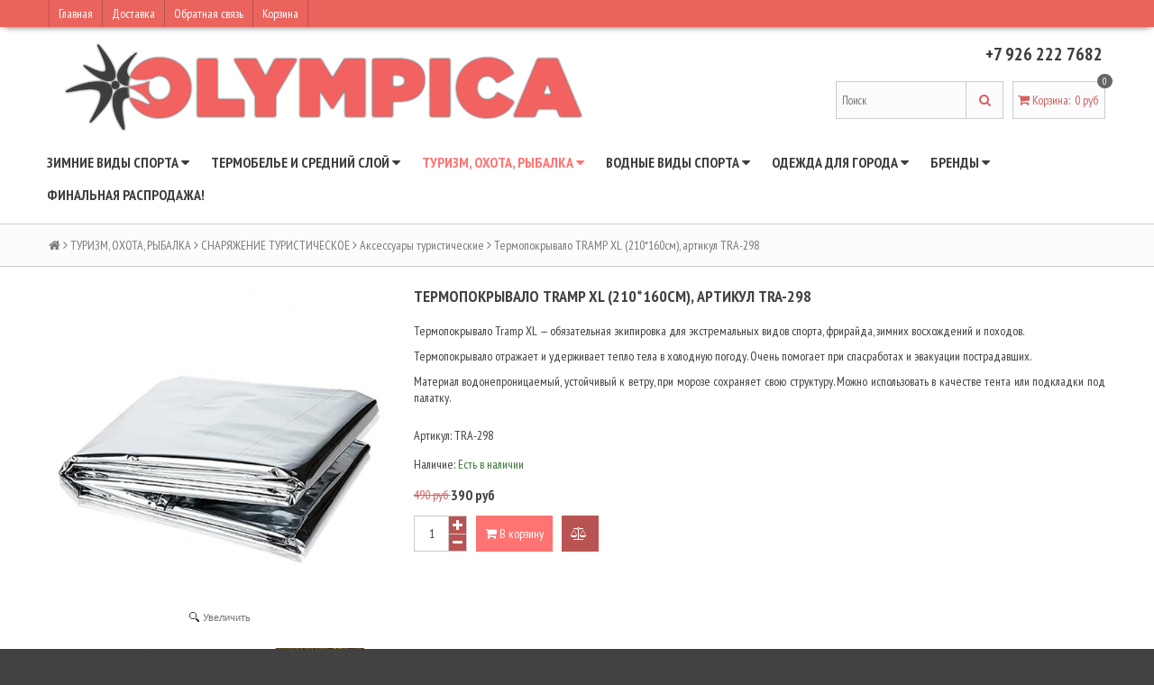

--- FILE ---
content_type: text/html; charset=utf-8
request_url: https://olympicasport.ru/collection/aksessuary-2/product/termopokryvalo-tramp-xl-210160sm-artikul-tra-298
body_size: 22356
content:
<!DOCTYPE html>
<!--[if gt IE 8]-->
  <html class="ie-9">
<!--[endif]-->
<!--[if !IE]>-->
  <html >
<!--<![endif]-->
  <head><meta data-config="{&quot;product_id&quot;:380968103}" name="page-config" content="" /><meta data-config="{&quot;money_with_currency_format&quot;:{&quot;delimiter&quot;:&quot;&quot;,&quot;separator&quot;:&quot;.&quot;,&quot;format&quot;:&quot;%n %u&quot;,&quot;unit&quot;:&quot;руб&quot;,&quot;show_price_without_cents&quot;:0},&quot;currency_code&quot;:&quot;RUR&quot;,&quot;currency_iso_code&quot;:&quot;RUB&quot;,&quot;default_currency&quot;:{&quot;title&quot;:&quot;Российский рубль&quot;,&quot;code&quot;:&quot;RUR&quot;,&quot;rate&quot;:1.0,&quot;format_string&quot;:&quot;%n %u&quot;,&quot;unit&quot;:&quot;руб&quot;,&quot;price_separator&quot;:null,&quot;is_default&quot;:true,&quot;price_delimiter&quot;:null,&quot;show_price_with_delimiter&quot;:null,&quot;show_price_without_cents&quot;:null},&quot;facebook&quot;:{&quot;pixelActive&quot;:false,&quot;currency_code&quot;:&quot;RUB&quot;,&quot;use_variants&quot;:null},&quot;vk&quot;:{&quot;pixel_active&quot;:null,&quot;price_list_id&quot;:null},&quot;new_ya_metrika&quot;:false,&quot;ecommerce_data_container&quot;:&quot;dataLayer&quot;,&quot;common_js_version&quot;:null,&quot;vue_ui_version&quot;:null,&quot;feedback_captcha_enabled&quot;:&quot;1&quot;,&quot;account_id&quot;:14969,&quot;hide_items_out_of_stock&quot;:false,&quot;forbid_order_over_existing&quot;:false,&quot;minimum_items_price&quot;:null,&quot;enable_comparison&quot;:true,&quot;locale&quot;:&quot;ru&quot;,&quot;client_group&quot;:null,&quot;consent_to_personal_data&quot;:{&quot;active&quot;:false,&quot;obligatory&quot;:true,&quot;description&quot;:&quot;Настоящим подтверждаю, что я ознакомлен и согласен с условиями \u003ca href=&#39;/page/oferta&#39; target=&#39;blank&#39;\u003eоферты и политики конфиденциальности\u003c/a\u003e.&quot;},&quot;recaptcha_key&quot;:&quot;6LfXhUEmAAAAAOGNQm5_a2Ach-HWlFKD3Sq7vfFj&quot;,&quot;recaptcha_key_v3&quot;:&quot;6LcZi0EmAAAAAPNov8uGBKSHCvBArp9oO15qAhXa&quot;,&quot;yandex_captcha_key&quot;:&quot;ysc1_ec1ApqrRlTZTXotpTnO8PmXe2ISPHxsd9MO3y0rye822b9d2&quot;,&quot;checkout_float_order_content_block&quot;:false,&quot;available_products_characteristics_ids&quot;:null,&quot;sber_id_app_id&quot;:&quot;5b5a3c11-72e5-4871-8649-4cdbab3ba9a4&quot;,&quot;theme_generation&quot;:2,&quot;quick_checkout_captcha_enabled&quot;:false,&quot;max_order_lines_count&quot;:500,&quot;sber_bnpl_min_amount&quot;:1000,&quot;sber_bnpl_max_amount&quot;:150000,&quot;counter_settings&quot;:{&quot;data_layer_name&quot;:&quot;dataLayer&quot;,&quot;new_counters_setup&quot;:false,&quot;add_to_cart_event&quot;:true,&quot;remove_from_cart_event&quot;:true,&quot;add_to_wishlist_event&quot;:true},&quot;site_setting&quot;:{&quot;show_cart_button&quot;:true,&quot;show_service_button&quot;:false,&quot;show_marketplace_button&quot;:false,&quot;show_quick_checkout_button&quot;:false},&quot;warehouses&quot;:[],&quot;captcha_type&quot;:&quot;google&quot;,&quot;human_readable_urls&quot;:false}" name="shop-config" content="" /><meta name='js-evnvironment' content='production' /><meta name='default-locale' content='ru' /><meta name='insales-redefined-api-methods' content="[&quot;getPageScroll&quot;]" /><script src="/packs/js/shop_bundle-2b0004e7d539ecb78a46.js"></script><script type="text/javascript" src="https://static.insales-cdn.com/assets/static-versioned/v3.72/static/libs/lodash/4.17.21/lodash.min.js"></script>
<!--InsalesCounter -->
<script type="text/javascript">
(function() {
  if (typeof window.__insalesCounterId !== 'undefined') {
    return;
  }

  try {
    Object.defineProperty(window, '__insalesCounterId', {
      value: 14969,
      writable: true,
      configurable: true
    });
  } catch (e) {
    console.error('InsalesCounter: Failed to define property, using fallback:', e);
    window.__insalesCounterId = 14969;
  }

  if (typeof window.__insalesCounterId === 'undefined') {
    console.error('InsalesCounter: Failed to set counter ID');
    return;
  }

  let script = document.createElement('script');
  script.async = true;
  script.src = '/javascripts/insales_counter.js?7';
  let firstScript = document.getElementsByTagName('script')[0];
  firstScript.parentNode.insertBefore(script, firstScript);
})();
</script>
<!-- /InsalesCounter -->

    <title>Термопокрывало TRAMP XL (210*160см),  артикул TRA-298</title>
    <meta name="robots" content="index,follow" />

    

    

<meta charset="utf-8" />
<meta http-equiv="X-UA-Compatible" content="IE=edge,chrome=1" />
<!--[if IE]><script src="//html5shiv.googlecode.com/svn/trunk/html5.js"></script><![endif]-->
<!--[if lt IE 9]>
  <script src="//css3-mediaqueries-js.googlecode.com/svn/trunk/css3-mediaqueries.js"></script>
<![endif]-->

<meta name="SKYPE_TOOLBAR" content="SKYPE_TOOLBAR_PARSER_COMPATIBLE" />
<meta name="viewport" content="width=device-width, initial-scale=1.0">


    <meta property="og:title" content="Термопокрывало TRAMP XL (210*160см),  артикул TRA-298" />
    
      <meta property="og:image" content="https://static.insales-cdn.com/images/products/1/1269/716342517/compact_6ebbf6030ba5af13710f5269603db5cd.jpg" />
    
    <meta property="og:type" content="website" />
    <meta property="og:url" content="https://olympicasport.ru/collection/aksessuary-2/product/termopokryvalo-tramp-xl-210160sm-artikul-tra-298" />
  

<meta name="keywords" content="Термопокрывало TRAMP XL (210*160см),  артикул TRA-298">
<meta name="description" content="Термопокрывало TRAMP XL (210*160см),  артикул TRA-298">


  <link rel="canonical" href="https://olympicasport.ru/collection/aksessuary-2/product/termopokryvalo-tramp-xl-210160sm-artikul-tra-298"/>


<link rel="alternate" type="application/rss+xml" title="Блог..." href="/blogs/blog.atom" />
<link href="https://static.insales-cdn.com/assets/1/2777/600793/1728659706/favicon.png" rel="icon">
<link rel="apple-touch-icon" href="/custom_icon.png"/>

<!-- CDN -->

<link href='//fonts.googleapis.com/css?family=PT+Sans+Narrow:400,700&subset=latin,cyrillic,cyrillic-ext' rel='stylesheet' type='text/css'>
<link rel="stylesheet" href="//maxcdn.bootstrapcdn.com/font-awesome/4.4.0/css/font-awesome.min.css">


  <script type="text/javascript" src="//ajax.googleapis.com/ajax/libs/jquery/1.11.0/jquery.min.js"></script>



<!--
<script src="http://jsconsole.com/remote.js?FB0C821F-73DA-430F-BD50-9C397FCEAB8D"></script>
<!-- -->
<!-- CDN end -->


<link type="text/css" rel="stylesheet" media="all" href="https://static.insales-cdn.com/assets/1/2777/600793/1728659706/template.css" />


<script type="text/javascript" src="https://static.insales-cdn.com/assets/1/2777/600793/1728659706/modernizr.js"></script>
<script>
// колбек добавления рекапчи в форму автоматически
window.recaptchaCallbackInsalesCommon = function () {
  var key = $('[name="shop-config"]').data('config').recaptcha_key;
  var recaptchaVerify = function (response) {
    jquery('[name="g-recaptcha-response"]').html(response);
  };

  // селектор формы на странице обратной связи.
  var nativeForm = '[action="/client_account/feedback"]';

  // Добавляем блок js-recaptcha-field в формы feedback автоматически
  $(nativeForm).each(function(index, el) {
    var recapchaNative = $(el).find('.js-recaptcha-field, [name="g-recaptcha-response"]');
    if (recapchaNative.length == 0) {
      $(el).append($('<div/>', {
        class: 'js-recaptcha-field'
      }))
    }
  });

  // добавляем к блокам с классом js-recaptcha-field рекапчу
  $('.js-recaptcha-field').each(function(index, el) {
    if ($(window).width() < 360) {
      $(el).attr('data-size', 'compact').data('size', 'compact');
    }
    grecaptchaWidget = grecaptcha.render($(el).get(0), {
      sitekey: key,
      callback: recaptchaVerify
    });
    window = { grecaptchaWidget: grecaptchaWidget };
  });
}

function scriptLoader (src) {
  var testDouble = document.querySelector('script[src="'+src+'"]');
  if (!testDouble) {
    var script_tag = document.createElement('script');
    script_tag.setAttribute('src', src);
    script_tag.setAttribute('async', '');
    script_tag.setAttribute('defer', '');
    document.body.insertAdjacentElement('afterend', script_tag);
  }
}

// window load и setTimeout, чтобы скрипт рекапчи не блокировал загрузку сайта
window.addEventListener('load', function() {
  var shopConfig = $('[name="shop-config"]').data('config');
  setTimeout(function () {
    if (shopConfig.feedback_captcha_enabled) {
      scriptLoader('https://www.google.com/recaptcha/api.js?onload=recaptchaCallbackInsalesCommon&hl=' + shopConfig.locale + '&render=explicit');
    }
  }, 2500)
});
</script>
  <meta name='product-id' content='380968103' />
</head>

<body>
  <header>
  
  <div class="section--top_line">
    <div class="wrap row padded-inner-sides">

      <div class="top_menu fl">
        

        <div class="top_menu
                    sm-hidden xs-hidden"
        >
          <ul class="menu menu--top menu--horizontal">
            
              <li class="menu-node menu-node--top
                        "
              >
                <a href="https://olympicasport.ru/"
                    class="menu-link"
                >
                  Главная
                </a>
              </li>
            
              <li class="menu-node menu-node--top
                        "
              >
                <a href="/page/доставка"
                    class="menu-link"
                >
                  Доставка
                </a>
              </li>
            
              <li class="menu-node menu-node--top
                        "
              >
                <a href="/page/feedback"
                    class="menu-link"
                >
                  Обратная связь
                </a>
              </li>
            
              <li class="menu-node menu-node--top
                        "
              >
                <a href="/cart_items"
                    class="menu-link"
                >
                  Корзина
                </a>
              </li>
            

            
          </ul>
        </div>

        <div class="top_menu
                    lg-hidden md-hidden"
        >
          <ul class="menu menu--top menu--horizontal">
            <li class="menu-node menu-node--top">
              <a href="#" class="menu-link js-menu-top_menu-toggler">
                <i class="fa fa-bars"></i>
              </a>

              <ul class="menu menu--top_dropdown menu--top_dropdown-left
                        menu--vertical menu--dropdown"
              >
                
                  <li class="menu-node menu-node--top_dropdown
                            "
                  >
                    <a href="https://olympicasport.ru/" class="menu-link">
                      Главная
                    </a>
                  </li>
                
                  <li class="menu-node menu-node--top_dropdown
                            "
                  >
                    <a href="/page/доставка" class="menu-link">
                      Доставка
                    </a>
                  </li>
                
                  <li class="menu-node menu-node--top_dropdown
                            "
                  >
                    <a href="/page/feedback" class="menu-link">
                      Обратная связь
                    </a>
                  </li>
                
                  <li class="menu-node menu-node--top_dropdown
                            "
                  >
                    <a href="/cart_items" class="menu-link">
                      Корзина
                    </a>
                  </li>
                
              </ul>
            </li>
          </ul>
        </div>
      </div>

      <div class="language fr">
        


      </div>

      
    </div>
  </div>

  
  <div class="section--header">
    <div class="wrap row padded">

      <div class="lg-grid-8 md-grid-7 sm-grid-12 xs-grid-12
                  sm-center xs-center
                  padded"
      >
        <a href="/" class="logo">
  
    <img src="https://static.insales-cdn.com/assets/1/2777/600793/1728659706/logo.png" alt="O L Y M P I C A" title="O L Y M P I C A" />
  
</a>
      </div>

      <div class="lg-grid-4 md-grid-5 sm-grid-12 xs-grid-12
                  lg-right md-right sm-center xs-center
                  "
      >
        
      </div>

      <div class="contacts
                  lg-grid-4 md-grid-5 sm-grid-12 xs-grid-12
                  lg-right md-right sm-center xs-center
                  padded"
      >
        +7 926 222 7682
      </div>

      <div class="lg-grid-4 md-grid-5 sm-grid-12 xs-grid-12
                  lg-right md-right sm-center xs-center
                  lg-fr md-fr"
      >
        
        <div class="padded
                    center
                    lg-hidden md-hidden"
        >
          <span>
  <span class="button button--main_menu
              js-panel-link"
          data-params="target: '.js-panel-collection'"
  >
    <i class="fa fa-server"></i>
    <span>
      Каталог
    </span>
  </span>

  <span class="button  button--main_menu
              js-search_widget-toggler"
  >
    <i class="fa fa-search"></i>
    <span class="mc-hidden">
      Поиск
    </span>
  </span>

  
    <a href="/cart_items"
        class="button button--main_menu"
    >
      <i class="fa fa-shopping-cart"></i>
      <span class="mc-hidden">
        Корзина
      </span>
      <span class="basket-items_count js-basket-items_count">0</span>
    </a>
  
</span>
        </div>

        <span class="header-block padded-vertical
                    sm-hidden xs-hidden
                    sm-grid-12 xs-grid-12
                    js-search_widget-wrapper"
        >
          <form action="/search"
      method="get"
      class="search_widget search_widget--header"
>
  

  <input  type="text"
          name="q"
          value=""
          placeholder="Поиск"

          class="search_widget-field"
  />

  <button type="submit" class="search_widget-submit">
    <i class="fa fa-search"></i>
  </button>
</form>
        </span>

        
        
          <span class="header-block padded
                      sm-hidden xs-hidden"
          >
            

<div class="basket">
  <a href="/cart_items" class="basket-link">
    <span class="basket-icon">
      <i class="fa fa-shopping-cart"></i>
      <span class="basket-title">Корзина</span>:
    </span>

    <span class="basket-total">
      <span class="basket-count_wrapper">
        <span class="basket-items_count
                    js-basket-items_count"
        >
          0
        </span>
      </span>
      <span class="basket-items_price
                  js-basket-total_price"
      >
        0 руб
      </span>
    </span>
  </a>

  <div class="basket-dropdown basket_list
              sm-hidden xs-hidden
              padded-inner"
  >
  </div>
</div>
          </span>
        
      </div>
    </div>
  </div>

  <div class="section--main_menu
              row
              sm-hidden xs-hidden
              lg-padded-inner-bottom
              md-padded-inner-bottom"
  >
    <div class="wrap">
      

<div class="sm-hidden xs-hidden">
  <ul class="menu menu--main menu--horizontal">
    
    
      <li class="menu-node menu-node--main_lvl_1">
        

        <a href="/collection/gornye-lyzhi"
            class="menu-link
                  "
        >
          ЗИМНИЕ ВИДЫ СПОРТА

          
            <span class="menu-marker menu-marker--parent menu-marker--rotate">
              <i class="fa fa-caret-down"></i>
            </span>
          
        </a>

        
          <ul class="menu menu--vertical menu--dropdown">
            
              <li class="menu-node menu-node--main_lvl_2">
                
                <a href="/collection/odezhda-gornolyzhnaya-2"
                    class="menu-link
                          "
                >
                  ВЕРХНЯЯ ОДЕЖДА И АКСЕССУАРЫ ДЛЯ ГОРНЫХ ЛЫЖ И СНОУБОРДА

                  
                    <span class="menu-marker menu-marker--parent">
                      <i class="fa fa-angle-right"></i>
                    </span>
                  
                </a>

                
                  <ul class="menu menu--side menu--vertical">
                    
                      <li class="menu-node menu-node--main_lvl_3">
                        <a href="/collection/aksessuary-ec654e"
                            class="menu-link
                                  "
                        >
                          Аксессуары
                        </a>
                      </li>
                    
                      <li class="menu-node menu-node--main_lvl_3">
                        <a href="/collection/termobelie-2"
                            class="menu-link
                                  "
                        >
                          Детская
                        </a>
                      </li>
                    
                      <li class="menu-node menu-node--main_lvl_3">
                        <a href="/collection/bryuki-gornolyzhnye"
                            class="menu-link
                                  "
                        >
                          Женская
                        </a>
                      </li>
                    
                      <li class="menu-node menu-node--main_lvl_3">
                        <a href="/collection/kurtki-gornolyzhnye"
                            class="menu-link
                                  "
                        >
                          Мужская
                        </a>
                      </li>
                    
                  </ul>
                
              </li>
            
              <li class="menu-node menu-node--main_lvl_2">
                
                <a href="/collection/propitki-i-sredstva-dlya-stirki"
                    class="menu-link
                          "
                >
                  Пропитки и средства для стирки

                  
                </a>

                
              </li>
            
          </ul>
        
      </li>
    
      <li class="menu-node menu-node--main_lvl_1">
        

        <a href="/collection/termobelie-edb7cf"
            class="menu-link
                  "
        >
          ТЕРМОБЕЛЬЕ И СРЕДНИЙ СЛОЙ

          
            <span class="menu-marker menu-marker--parent menu-marker--rotate">
              <i class="fa fa-caret-down"></i>
            </span>
          
        </a>

        
          <ul class="menu menu--vertical menu--dropdown">
            
              <li class="menu-node menu-node--main_lvl_2">
                
                <a href="/collection/futbolki-trusy-kapri"
                    class="menu-link
                          "
                >
                  Футболки, трусы, капри

                  
                </a>

                
              </li>
            
              <li class="menu-node menu-node--main_lvl_2">
                
                <a href="/collection/svitera-natelnye"
                    class="menu-link
                          "
                >
                  Свитера нательные

                  
                </a>

                
              </li>
            
              <li class="menu-node menu-node--main_lvl_2">
                
                <a href="/collection/kalsony-i-shtany"
                    class="menu-link
                          "
                >
                  Кальсоны

                  
                </a>

                
              </li>
            
              <li class="menu-node menu-node--main_lvl_2">
                
                <a href="/collection/reytuzy"
                    class="menu-link
                          "
                >
                  Рейтузы

                  
                </a>

                
              </li>
            
              <li class="menu-node menu-node--main_lvl_2">
                
                <a href="/collection/komplekty-termobelya"
                    class="menu-link
                          "
                >
                  Комплекты термобелья

                  
                </a>

                
              </li>
            
              <li class="menu-node menu-node--main_lvl_2">
                
                <a href="/collection/termonoski-golfy-i-stelki"
                    class="menu-link
                          "
                >
                  Носки, гольфы, стельки

                  
                </a>

                
              </li>
            
              <li class="menu-node menu-node--main_lvl_2">
                
                <a href="/collection/balaklavy-podshlemniki-shapki"
                    class="menu-link
                          "
                >
                  Балаклавы и подшлемники

                  
                </a>

                
              </li>
            
              <li class="menu-node menu-node--main_lvl_2">
                
                <a href="/collection/tolstovki-rubashki-zhilety"
                    class="menu-link
                          "
                >
                  Толстовки, рубашки, жилеты

                  
                </a>

                
              </li>
            
              <li class="menu-node menu-node--main_lvl_2">
                
                <a href="/collection/bryuki-b76fac"
                    class="menu-link
                          "
                >
                  Брюки утепляющие

                  
                </a>

                
              </li>
            
          </ul>
        
      </li>
    
      <li class="menu-node menu-node--main_lvl_1">
        

        <a href="/collection/odezhda"
            class="menu-link
                  menu-link--current"
        >
          ТУРИЗМ, ОХОТА, РЫБАЛКА

          
            <span class="menu-marker menu-marker--parent menu-marker--rotate">
              <i class="fa fa-caret-down"></i>
            </span>
          
        </a>

        
          <ul class="menu menu--vertical menu--dropdown">
            
              <li class="menu-node menu-node--main_lvl_2">
                
                <a href="/collection/odezhda-dlya-ohotnikov-i-rybakov"
                    class="menu-link
                          "
                >
                  ВЕРХНЯЯ ОДЕЖДА И АКСЕССУАРЫ

                  
                    <span class="menu-marker menu-marker--parent">
                      <i class="fa fa-angle-right"></i>
                    </span>
                  
                </a>

                
                  <ul class="menu menu--side menu--vertical">
                    
                      <li class="menu-node menu-node--main_lvl_3">
                        <a href="/collection/aksessuary-c5a8a2"
                            class="menu-link
                                  "
                        >
                          Аксессуары
                        </a>
                      </li>
                    
                      <li class="menu-node menu-node--main_lvl_3">
                        <a href="/collection/bryuki-40e016"
                            class="menu-link
                                  "
                        >
                          Брюки
                        </a>
                      </li>
                    
                      <li class="menu-node menu-node--main_lvl_3">
                        <a href="/collection/kurtki-0d4ad3"
                            class="menu-link
                                  "
                        >
                          Куртки
                        </a>
                      </li>
                    
                      <li class="menu-node menu-node--main_lvl_3">
                        <a href="/collection/kostyumy-2"
                            class="menu-link
                                  "
                        >
                          Костюмы
                        </a>
                      </li>
                    
                      <li class="menu-node menu-node--main_lvl_3">
                        <a href="/collection/odezhda-protivoentsefalitnaya-2"
                            class="menu-link
                                  "
                        >
                          Одежда антимоскитная и противоэнцефалитная
                        </a>
                      </li>
                    
                      <li class="menu-node menu-node--main_lvl_3">
                        <a href="/collection/plaschi-i-poncho"
                            class="menu-link
                                  "
                        >
                          Плащи и пончо
                        </a>
                      </li>
                    
                  </ul>
                
              </li>
            
              <li class="menu-node menu-node--main_lvl_2">
                
                <a href="/collection/snaryazhenie-turisticheskoe"
                    class="menu-link
                          menu-link--current"
                >
                  СНАРЯЖЕНИЕ ТУРИСТИЧЕСКОЕ

                  
                    <span class="menu-marker menu-marker--parent">
                      <i class="fa fa-angle-right"></i>
                    </span>
                  
                </a>

                
                  <ul class="menu menu--side menu--vertical">
                    
                      <li class="menu-node menu-node--main_lvl_3">
                        <a href="/collection/aksessuary-2"
                            class="menu-link
                                  menu-link--current"
                        >
                          Аксессуары туристические
                        </a>
                      </li>
                    
                      <li class="menu-node menu-node--main_lvl_3">
                        <a href="/collection/germoupakovka"
                            class="menu-link
                                  "
                        >
                          Гермы
                        </a>
                      </li>
                    
                      <li class="menu-node menu-node--main_lvl_3">
                        <a href="/collection/kovry-matratsy"
                            class="menu-link
                                  "
                        >
                          Коврики, подушки и сидушки
                        </a>
                      </li>
                    
                      <li class="menu-node menu-node--main_lvl_3">
                        <a href="/collection/mebel"
                            class="menu-link
                                  "
                        >
                          Мебель
                        </a>
                      </li>
                    
                      <li class="menu-node menu-node--main_lvl_3">
                        <a href="/collection/turisticheskaya-mebel"
                            class="menu-link
                                  "
                        >
                          Палатки, шатры, тенты, аксессуары и запчасти к ним
                        </a>
                      </li>
                    
                      <li class="menu-node menu-node--main_lvl_3">
                        <a href="/collection/palki"
                            class="menu-link
                                  "
                        >
                          Палки
                        </a>
                      </li>
                    
                      <li class="menu-node menu-node--main_lvl_3">
                        <a href="/collection/posuda"
                            class="menu-link
                                  "
                        >
                          Посуда
                        </a>
                      </li>
                    
                      <li class="menu-node menu-node--main_lvl_3">
                        <a href="/collection/propitki-i-sredstva-dlya-stirki-3"
                            class="menu-link
                                  "
                        >
                          Пропитки и средства для стирки
                        </a>
                      </li>
                    
                      <li class="menu-node menu-node--main_lvl_3">
                        <a href="/collection/ryukzaki"
                            class="menu-link
                                  "
                        >
                          Рюкзаки и сумки
                        </a>
                      </li>
                    
                      <li class="menu-node menu-node--main_lvl_3">
                        <a href="/collection/spalnye-meshki"
                            class="menu-link
                                  "
                        >
                          Спальные мешки
                        </a>
                      </li>
                    
                      <li class="menu-node menu-node--main_lvl_3">
                        <a href="/collection/termosy"
                            class="menu-link
                                  "
                        >
                          Термосы
                        </a>
                      </li>
                    
                  </ul>
                
              </li>
            
          </ul>
        
      </li>
    
      <li class="menu-node menu-node--main_lvl_1">
        

        <a href="/collection/vodnye-vidy-sporta"
            class="menu-link
                  "
        >
          ВОДНЫЕ ВИДЫ СПОРТА

          
            <span class="menu-marker menu-marker--parent menu-marker--rotate">
              <i class="fa fa-caret-down"></i>
            </span>
          
        </a>

        
          <ul class="menu menu--vertical menu--dropdown">
            
              <li class="menu-node menu-node--main_lvl_2">
                
                <a href="/collection/snaryazhenie"
                    class="menu-link
                          "
                >
                  ОБОРУДОВАНИЕ И СНАРЯЖЕНИЕ

                  
                    <span class="menu-marker menu-marker--parent">
                      <i class="fa fa-angle-right"></i>
                    </span>
                  
                </a>

                
                  <ul class="menu menu--side menu--vertical">
                    
                      <li class="menu-node menu-node--main_lvl_3">
                        <a href="/collection/kategoriya-1398960232"
                            class="menu-link
                                  "
                        >
                          Весла для SUP
                        </a>
                      </li>
                    
                      <li class="menu-node menu-node--main_lvl_3">
                        <a href="/collection/kategoriya-3"
                            class="menu-link
                                  "
                        >
                          Гики для виндсерфинга
                        </a>
                      </li>
                    
                      <li class="menu-node menu-node--main_lvl_3">
                        <a href="/collection/doski-dlya-vindserfinga"
                            class="menu-link
                                  "
                        >
                          Доски для виндсерфинга
                        </a>
                      </li>
                    
                      <li class="menu-node menu-node--main_lvl_3">
                        <a href="/collection/doski-dlya-kaytinga-i-aksessuary"
                            class="menu-link
                                  "
                        >
                          Доски для кайтинга и аксессуары
                        </a>
                      </li>
                    
                      <li class="menu-node menu-node--main_lvl_3">
                        <a href="/collection/zapchasti-dlya-vindserfinga"
                            class="menu-link
                                  "
                        >
                          Запчасти для виндсерфинга
                        </a>
                      </li>
                    
                      <li class="menu-node menu-node--main_lvl_3">
                        <a href="/collection/machty-dlya-vindserfinga"
                            class="menu-link
                                  "
                        >
                          Мачты для виндсерфинга
                        </a>
                      </li>
                    
                      <li class="menu-node menu-node--main_lvl_3">
                        <a href="/collection/parusa-dlya-vinderfinga"
                            class="menu-link
                                  "
                        >
                          Паруса для виндсерфинга
                        </a>
                      </li>
                    
                      <li class="menu-node menu-node--main_lvl_3">
                        <a href="/collection/parusa-dlya-wind-sup"
                            class="menu-link
                                  "
                        >
                          Паруса для Wind SUP
                        </a>
                      </li>
                    
                      <li class="menu-node menu-node--main_lvl_3">
                        <a href="/collection/petli"
                            class="menu-link
                                  "
                        >
                          Петли
                        </a>
                      </li>
                    
                      <li class="menu-node menu-node--main_lvl_3">
                        <a href="/collection/plavniki"
                            class="menu-link
                                  "
                        >
                          Плавники
                        </a>
                      </li>
                    
                      <li class="menu-node menu-node--main_lvl_3">
                        <a href="/collection/start-shkoty"
                            class="menu-link
                                  "
                        >
                          Старт-шкоты
                        </a>
                      </li>
                    
                      <li class="menu-node menu-node--main_lvl_3">
                        <a href="/collection/udliniteli-i-sharniry"
                            class="menu-link
                                  "
                        >
                          Удлинители и шарниры
                        </a>
                      </li>
                    
                      <li class="menu-node menu-node--main_lvl_3">
                        <a href="/collection/aksessuary-dlya-vindserfinga"
                            class="menu-link
                                  "
                        >
                          Чехлы
                        </a>
                      </li>
                    
                      <li class="menu-node menu-node--main_lvl_3">
                        <a href="/collection/kategoriya-1398960415"
                            class="menu-link
                                  "
                        >
                          SUP аксессуары
                        </a>
                      </li>
                    
                      <li class="menu-node menu-node--main_lvl_3">
                        <a href="/collection/windsup-doski-s-krepleniem-pod-parus"
                            class="menu-link
                                  "
                        >
                          WindSUP доски (с креплением под парус)
                        </a>
                      </li>
                    
                  </ul>
                
              </li>
            
              <li class="menu-node menu-node--main_lvl_2">
                
                <a href="/collection/odezhda-obuv-i-aksessuary"
                    class="menu-link
                          "
                >
                  ОДЕЖДА, ОБУВЬ И АКСЕССУАРЫ

                  
                    <span class="menu-marker menu-marker--parent">
                      <i class="fa fa-angle-right"></i>
                    </span>
                  
                </a>

                
                  <ul class="menu menu--side menu--vertical">
                    
                      <li class="menu-node menu-node--main_lvl_3">
                        <a href="/collection/plavki-i-plavatelnye-shorty"
                            class="menu-link
                                  "
                        >
                          Аксессуары для плавания
                        </a>
                      </li>
                    
                      <li class="menu-node menu-node--main_lvl_3">
                        <a href="/collection/gidrokostyumy"
                            class="menu-link
                                  "
                        >
                          Гидрокостюмы и аксессуары к ним
                        </a>
                      </li>
                    
                      <li class="menu-node menu-node--main_lvl_3">
                        <a href="/collection/gidromayki"
                            class="menu-link
                                  "
                        >
                          Гидромайки неопреновые и лайкровые
                        </a>
                      </li>
                    
                      <li class="menu-node menu-node--main_lvl_3">
                        <a href="/collection/bordshorty-2"
                            class="menu-link
                                  "
                        >
                          Гидрошорты
                        </a>
                      </li>
                    
                      <li class="menu-node menu-node--main_lvl_3">
                        <a href="/collection/gidroobuv-93ccd2"
                            class="menu-link
                                  "
                        >
                          Гидрообувь
                        </a>
                      </li>
                    
                      <li class="menu-node menu-node--main_lvl_3">
                        <a href="/collection/golovnye-ubory-2"
                            class="menu-link
                                  "
                        >
                          Головные уборы
                        </a>
                      </li>
                    
                      <li class="menu-node menu-node--main_lvl_3">
                        <a href="/collection/kupalniki"
                            class="menu-link
                                  "
                        >
                          Купальники спортивные
                        </a>
                      </li>
                    
                      <li class="menu-node menu-node--main_lvl_3">
                        <a href="/collection/lasty"
                            class="menu-link
                                  "
                        >
                          Ласты
                        </a>
                      </li>
                    
                      <li class="menu-node menu-node--main_lvl_3">
                        <a href="/collection/perchatki-dlya-vodnyh-vidov-sporta"
                            class="menu-link
                                  "
                        >
                          Перчатки для водных видов спорта
                        </a>
                      </li>
                    
                      <li class="menu-node menu-node--main_lvl_3">
                        <a href="/collection/plavki-i-plyazhnye-shorty"
                            class="menu-link
                                  "
                        >
                          Плавки и  шорты плавки
                        </a>
                      </li>
                    
                      <li class="menu-node menu-node--main_lvl_3">
                        <a href="/collection/plyazhnaya-obuv"
                            class="menu-link
                                  "
                        >
                          Пляжная обувь
                        </a>
                      </li>
                    
                      <li class="menu-node menu-node--main_lvl_3">
                        <a href="/collection/shapki-dlya-plavaniya"
                            class="menu-link
                                  "
                        >
                          Шапочки для плавания
                        </a>
                      </li>
                    
                      <li class="menu-node menu-node--main_lvl_3">
                        <a href="/collection/ochki-dlya-plavaniya"
                            class="menu-link
                                  "
                        >
                          Оптика
                        </a>
                      </li>
                    
                      <li class="menu-node menu-node--main_lvl_3">
                        <a href="/collection/aksessuary-3f0fc2"
                            class="menu-link
                                  "
                        >
                          Трапеции и аксессуары
                        </a>
                      </li>
                    
                  </ul>
                
              </li>
            
          </ul>
        
      </li>
    
      <li class="menu-node menu-node--main_lvl_1">
        

        <a href="/collection/predzakaz-2021"
            class="menu-link
                  "
        >
          ОДЕЖДА  ДЛЯ ГОРОДА

          
            <span class="menu-marker menu-marker--parent menu-marker--rotate">
              <i class="fa fa-caret-down"></i>
            </span>
          
        </a>

        
          <ul class="menu menu--vertical menu--dropdown">
            
              <li class="menu-node menu-node--main_lvl_2">
                
                <a href="/collection/aksessuary-3"
                    class="menu-link
                          "
                >
                  Аксессуары

                  
                </a>

                
              </li>
            
              <li class="menu-node menu-node--main_lvl_2">
                
                <a href="/collection/doski-starboard"
                    class="menu-link
                          "
                >
                  Детская одежда

                  
                </a>

                
              </li>
            
              <li class="menu-node menu-node--main_lvl_2">
                
                <a href="/collection/parusa-i-parusnoe-snaryazhenie-starboard-2021"
                    class="menu-link
                          "
                >
                  Женская одежда

                  
                </a>

                
              </li>
            
              <li class="menu-node menu-node--main_lvl_2">
                
                <a href="/collection/parusa-severne-2021"
                    class="menu-link
                          "
                >
                  Мужская одежда

                  
                </a>

                
              </li>
            
              <li class="menu-node menu-node--main_lvl_2">
                
                <a href="/collection/propitki-i-sredstva-dlya-stirki-2"
                    class="menu-link
                          "
                >
                  Пропитки и средства для стирки

                  
                </a>

                
              </li>
            
          </ul>
        
      </li>
    
      <li class="menu-node menu-node--main_lvl_1">
        

        <a href="/collection/brendy"
            class="menu-link
                  "
        >
          БРЕНДЫ

          
            <span class="menu-marker menu-marker--parent menu-marker--rotate">
              <i class="fa fa-caret-down"></i>
            </span>
          
        </a>

        
          <ul class="menu menu--vertical menu--dropdown">
            
              <li class="menu-node menu-node--main_lvl_2">
                
                <a href="/collection/accapi"
                    class="menu-link
                          "
                >
                  ACCAPI

                  
                </a>

                
              </li>
            
              <li class="menu-node menu-node--main_lvl_2">
                
                <a href="/collection/airush"
                    class="menu-link
                          "
                >
                  AIRUSH

                  
                </a>

                
              </li>
            
              <li class="menu-node menu-node--main_lvl_2">
                
                <a href="/collection/arena"
                    class="menu-link
                          "
                >
                  ARENA

                  
                </a>

                
              </li>
            
              <li class="menu-node menu-node--main_lvl_2">
                
                <a href="/collection/arten"
                    class="menu-link
                          "
                >
                  ARTEN

                  
                </a>

                
              </li>
            
              <li class="menu-node menu-node--main_lvl_2">
                
                <a href="/collection/aqua-marina"
                    class="menu-link
                          "
                >
                  AQUA MARINA

                  
                </a>

                
              </li>
            
              <li class="menu-node menu-node--main_lvl_2">
                
                <a href="/collection/aqua-sphere"
                    class="menu-link
                          "
                >
                  AQUA SPHERE

                  
                </a>

                
              </li>
            
              <li class="menu-node menu-node--main_lvl_2">
                
                <a href="/collection/aquatics"
                    class="menu-link
                          "
                >
                  AQUATICS

                  
                </a>

                
              </li>
            
              <li class="menu-node menu-node--main_lvl_2">
                
                <a href="/collection/btrace"
                    class="menu-link
                          "
                >
                  BTRACE

                  
                </a>

                
              </li>
            
              <li class="menu-node menu-node--main_lvl_2">
                
                <a href="/collection/buff"
                    class="menu-link
                          "
                >
                  BUFF

                  
                </a>

                
              </li>
            
              <li class="menu-node menu-node--main_lvl_2">
                
                <a href="/collection/caribee"
                    class="menu-link
                          "
                >
                  CARIBEE

                  
                </a>

                
              </li>
            
              <li class="menu-node menu-node--main_lvl_2">
                
                <a href="/collection/cmp"
                    class="menu-link
                          "
                >
                  CMP

                  
                </a>

                
              </li>
            
              <li class="menu-node menu-node--main_lvl_2">
                
                <a href="/collection/dakine"
                    class="menu-link
                          "
                >
                  DAKINE

                  
                </a>

                
              </li>
            
              <li class="menu-node menu-node--main_lvl_2">
                
                <a href="/collection/dale-of-norway"
                    class="menu-link
                          "
                >
                  DALE OF NORWAY

                  
                </a>

                
              </li>
            
              <li class="menu-node menu-node--main_lvl_2">
                
                <a href="/collection/deuter"
                    class="menu-link
                          "
                >
                  DEUTER

                  
                </a>

                
              </li>
            
              <li class="menu-node menu-node--main_lvl_2">
                
                <a href="/collection/dexshell"
                    class="menu-link
                          "
                >
                  DEXSHELL

                  
                </a>

                
              </li>
            
              <li class="menu-node menu-node--main_lvl_2">
                
                <a href="/collection/drake"
                    class="menu-link
                          "
                >
                  DRAKE

                  
                </a>

                
              </li>
            
              <li class="menu-node menu-node--main_lvl_2">
                
                <a href="/collection/fhm"
                    class="menu-link
                          "
                >
                  FHM

                  
                </a>

                
              </li>
            
              <li class="menu-node menu-node--main_lvl_2">
                
                <a href="/collection/gab"
                    class="menu-link
                          "
                >
                  GAB

                  
                </a>

                
              </li>
            
              <li class="menu-node menu-node--main_lvl_2">
                
                <a href="/collection/goodbrand"
                    class="menu-link
                          "
                >
                  GUDBRAND

                  
                </a>

                
              </li>
            
              <li class="menu-node menu-node--main_lvl_2">
                
                <a href="/collection/grangers"
                    class="menu-link
                          "
                >
                  GRANGERS

                  
                </a>

                
              </li>
            
              <li class="menu-node menu-node--main_lvl_2">
                
                <a href="/collection/guahoo"
                    class="menu-link
                          "
                >
                  GUAHOO

                  
                </a>

                
              </li>
            
              <li class="menu-node menu-node--main_lvl_2">
                
                <a href="/collection/gul"
                    class="menu-link
                          "
                >
                  GUL

                  
                </a>

                
              </li>
            
              <li class="menu-node menu-node--main_lvl_2">
                
                <a href="/collection/gun-sails"
                    class="menu-link
                          "
                >
                  GUN SAILS

                  
                </a>

                
              </li>
            
              <li class="menu-node menu-node--main_lvl_2">
                
                <a href="/collection/jetpilot"
                    class="menu-link
                          "
                >
                  JETPILOT

                  
                </a>

                
              </li>
            
              <li class="menu-node menu-node--main_lvl_2">
                
                <a href="/collection/jobe"
                    class="menu-link
                          "
                >
                  JOBE

                  
                </a>

                
              </li>
            
              <li class="menu-node menu-node--main_lvl_2">
                
                <a href="/collection/kana-beach"
                    class="menu-link
                          "
                >
                  KANA BEACH

                  
                </a>

                
              </li>
            
              <li class="menu-node menu-node--main_lvl_2">
                
                <a href="/collection/kanrock"
                    class="menu-link
                          "
                >
                  KANROCK

                  
                </a>

                
              </li>
            
              <li class="menu-node menu-node--main_lvl_2">
                
                <a href="/collection/laplanger"
                    class="menu-link
                          "
                >
                  LAPLANGER

                  
                </a>

                
              </li>
            
              <li class="menu-node menu-node--main_lvl_2">
                
                <a href="/collection/marker"
                    class="menu-link
                          "
                >
                  MARKER

                  
                </a>

                
              </li>
            
              <li class="menu-node menu-node--main_lvl_2">
                
                <a href="/collection/mess"
                    class="menu-link
                          "
                >
                  MESS

                  
                </a>

                
              </li>
            
              <li class="menu-node menu-node--main_lvl_2">
                
                <a href="/collection/naturehike"
                    class="menu-link
                          "
                >
                  NATUREHIKE

                  
                </a>

                
              </li>
            
              <li class="menu-node menu-node--main_lvl_2">
                
                <a href="/collection/nautix"
                    class="menu-link
                          "
                >
                  NAUTIX

                  
                </a>

                
              </li>
            
              <li class="menu-node menu-node--main_lvl_2">
                
                <a href="/collection/normal"
                    class="menu-link
                          "
                >
                  NORMAL

                  
                </a>

                
              </li>
            
              <li class="menu-node menu-node--main_lvl_2">
                
                <a href="/collection/oneill"
                    class="menu-link
                          "
                >
                  O'NEILL

                  
                </a>

                
              </li>
            
              <li class="menu-node menu-node--main_lvl_2">
                
                <a href="/collection/patriot"
                    class="menu-link
                          "
                >
                  PATRIOT

                  
                </a>

                
              </li>
            
              <li class="menu-node menu-node--main_lvl_2">
                
                <a href="/collection/pinewood"
                    class="menu-link
                          "
                >
                  PINEWOOD

                  
                </a>

                
              </li>
            
              <li class="menu-node menu-node--main_lvl_2">
                
                <a href="/collection/poivre-blanc"
                    class="menu-link
                          "
                >
                  POIVRE BLANC

                  
                </a>

                
              </li>
            
              <li class="menu-node menu-node--main_lvl_2">
                
                <a href="/collection/raiski"
                    class="menu-link
                          "
                >
                  RAISKI

                  
                </a>

                
              </li>
            
              <li class="menu-node menu-node--main_lvl_2">
                
                <a href="/collection/reusch"
                    class="menu-link
                          "
                >
                  REUSCH

                  
                </a>

                
              </li>
            
              <li class="menu-node menu-node--main_lvl_2">
                
                <a href="/collection/rosomaha"
                    class="menu-link
                          "
                >
                  ROSOMAHA

                  
                </a>

                
              </li>
            
              <li class="menu-node menu-node--main_lvl_2">
                
                <a href="/collection/severne-sails"
                    class="menu-link
                          "
                >
                  SEVERNE SAILS

                  
                </a>

                
              </li>
            
              <li class="menu-node menu-node--main_lvl_2">
                
                <a href="/collection/starboard"
                    class="menu-link
                          "
                >
                  STARBOARD

                  
                </a>

                
              </li>
            
              <li class="menu-node menu-node--main_lvl_2">
                
                <a href="/collection/sun-beach"
                    class="menu-link
                          "
                >
                  SUN & BEACH

                  
                </a>

                
              </li>
            
              <li class="menu-node menu-node--main_lvl_2">
                
                <a href="/collection/technisub"
                    class="menu-link
                          "
                >
                  TECHNISUB

                  
                </a>

                
              </li>
            
              <li class="menu-node menu-node--main_lvl_2">
                
                <a href="/collection/totem"
                    class="menu-link
                          "
                >
                  TOTEM

                  
                </a>

                
              </li>
            
              <li class="menu-node menu-node--main_lvl_2">
                
                <a href="/collection/tramp"
                    class="menu-link
                          "
                >
                  TRAMP

                  
                </a>

                
              </li>
            
              <li class="menu-node menu-node--main_lvl_2">
                
                <a href="/collection/tramp-lite"
                    class="menu-link
                          "
                >
                  TRAMP LITE

                  
                </a>

                
              </li>
            
              <li class="menu-node menu-node--main_lvl_2">
                
                <a href="/collection/tusa"
                    class="menu-link
                          "
                >
                  TUSA

                  
                </a>

                
              </li>
            
              <li class="menu-node menu-node--main_lvl_2">
                
                <a href="/collection/unifiber"
                    class="menu-link
                          "
                >
                  UNIFIBER

                  
                </a>

                
              </li>
            
              <li class="menu-node menu-node--main_lvl_2">
                
                <a href="/collection/uomo-mare"
                    class="menu-link
                          "
                >
                  UOMO MARE

                  
                </a>

                
              </li>
            
              <li class="menu-node menu-node--main_lvl_2">
                
                <a href="/collection/viking"
                    class="menu-link
                          "
                >
                  VIKING

                  
                </a>

                
              </li>
            
              <li class="menu-node menu-node--main_lvl_2">
                
                <a href="/collection/west-scout"
                    class="menu-link
                          "
                >
                  WEST SCOUT

                  
                </a>

                
              </li>
            
              <li class="menu-node menu-node--main_lvl_2">
                
                <a href="/collection/woolpower"
                    class="menu-link
                          "
                >
                  WOOLPOWER

                  
                </a>

                
              </li>
            
              <li class="menu-node menu-node--main_lvl_2">
                
                <a href="/collection/izhevskiy-zavod-plastmass"
                    class="menu-link
                          "
                >
                  ИЖЕВСКИЙ ЗАВОД ПЛАСТМАСС

                  
                </a>

                
              </li>
            
              <li class="menu-node menu-node--main_lvl_2">
                
                <a href="/collection/555"
                    class="menu-link
                          "
                >
                  555

                  
                </a>

                
              </li>
            
          </ul>
        
      </li>
    
      <li class="menu-node menu-node--main_lvl_1">
        

        <a href="/collection/recom"
            class="menu-link
                  "
        >
          ФИНАЛЬНАЯ РАСПРОДАЖА!

          
        </a>

        
      </li>
    
  </ul>
</div>
    </div>
  </div>
</header>

  
    <section class="row section--breadcrumbs">
      <div class="wrap padded-inner">
        


<div class="breadcrumbs">

  <a href="/"
      class="breadcrumbs-page breadcrumbs-page--home"
  >
    <i class="fa fa-home"></i>
  </a>

  <span class="breadcrumbs-pipe">
    <i class="fa fa-angle-right"></i>
  </span>

  

      
      
        
          
        
          
            
              <a href="/collection/odezhda" class="breadcrumbs-page">ТУРИЗМ, ОХОТА, РЫБАЛКА</a>
              <span class="breadcrumbs-pipe">
                <i class="fa fa-angle-right"></i>
              </span>
            
          
        
          
            
              <a href="/collection/snaryazhenie-turisticheskoe" class="breadcrumbs-page">СНАРЯЖЕНИЕ ТУРИСТИЧЕСКОЕ</a>
              <span class="breadcrumbs-pipe">
                <i class="fa fa-angle-right"></i>
              </span>
            
          
        
          
            
              
                <a href="/collection/aksessuary-2" class="breadcrumbs-page">Аксессуары туристические</a>
                <span class="breadcrumbs-pipe">
                  <i class="fa fa-angle-right"></i>
                </span>
                <span class="breadcrumbs-page">Термопокрывало TRAMP XL (210*160см),  артикул TRA-298</span>
              
            
          
        

      

      
</div>
      </div>
    </section>
  

  

  <section class="section--content">
    <div class="wrap row padded-inner">

        

        

        <div class="product row
                    
                      grid-12
                    "
        >
          
<div class="product-gallery gallery
            lg-grid-4 md-grid-5 sm-grid-5 xs-grid-12
            padded-top
            padded-inner-bottom
            lg-padded-inner-right md-padded-inner-right sm-padded-inner-right"
>

  <div class="product-gallery--no_touch sm-hidden xs-hidden">
    <div class="gallery-large_image">
      <a  href="https://static.insales-cdn.com/images/products/1/1269/716342517/6ebbf6030ba5af13710f5269603db5cd.jpg"

          title=""
          alt=""

          rel="right-click: true; selectors-effect: fade;"

          id="MagicZoom"
          class="MagicZoomPlus js-image--large"
      >
        <img  src="https://static.insales-cdn.com/images/products/1/1269/716342517/large_6ebbf6030ba5af13710f5269603db5cd.jpg"

              alt=""
              title=""
        />
      </a>
    </div>

    
    
      <div class="slider slider--gallery">
        <div class="slider-control--gallery">
          <div class="slider-left slider-left--gallery js-slider-left">
            <i class="fa fa-chevron-left"></i>
          </div>
          <div class="slider-right slider-right--gallery js-slider-right">
            <i class="fa fa-chevron-right"></i>
          </div>
        </div>

        <ul class="gallery-preview_list gallery-preview_list--horizontal
                  slider-container js-slider--gallery"
        >
          

            <li class="gallery-preview padded-sides">
              <div class="image-wrapper">
                <a  href="https://static.insales-cdn.com/images/products/1/1269/716342517/6ebbf6030ba5af13710f5269603db5cd.jpg"

                    alt=""
                    title=""

                    class="gallery-image
                           gallery-image--current 
                          image-square"

                    rel="zoom-id: MagicZoom"
                    rev="https://static.insales-cdn.com/images/products/1/1269/716342517/large_6ebbf6030ba5af13710f5269603db5cd.jpg"

                    _data-large-image="https://static.insales-cdn.com/images/products/1/1269/716342517/large_6ebbf6030ba5af13710f5269603db5cd.jpg"
                    _data-original-image="https://static.insales-cdn.com/images/products/1/1269/716342517/6ebbf6030ba5af13710f5269603db5cd.jpg"
                >
                  <img src="https://static.insales-cdn.com/images/products/1/1269/716342517/compact_6ebbf6030ba5af13710f5269603db5cd.jpg" />
                </a>
              </div>
            </li>

          

            <li class="gallery-preview padded-sides">
              <div class="image-wrapper">
                <a  href="https://static.insales-cdn.com/images/products/1/672/716341920/811ec22b5ec9e6c1562a690e0d750c05.jpg"

                    alt=""
                    title=""

                    class="gallery-image
                          
                          image-square"

                    rel="zoom-id: MagicZoom"
                    rev="https://static.insales-cdn.com/images/products/1/672/716341920/large_811ec22b5ec9e6c1562a690e0d750c05.jpg"

                    _data-large-image="https://static.insales-cdn.com/images/products/1/672/716341920/large_811ec22b5ec9e6c1562a690e0d750c05.jpg"
                    _data-original-image="https://static.insales-cdn.com/images/products/1/672/716341920/811ec22b5ec9e6c1562a690e0d750c05.jpg"
                >
                  <img src="https://static.insales-cdn.com/images/products/1/672/716341920/compact_811ec22b5ec9e6c1562a690e0d750c05.jpg" />
                </a>
              </div>
            </li>

          

            <li class="gallery-preview padded-sides">
              <div class="image-wrapper">
                <a  href="https://static.insales-cdn.com/images/products/1/673/716341921/dome-3_btrace-el06.jpg"

                    alt=""
                    title=""

                    class="gallery-image
                          
                          image-square"

                    rel="zoom-id: MagicZoom"
                    rev="https://static.insales-cdn.com/images/products/1/673/716341921/large_dome-3_btrace-el06.jpg"

                    _data-large-image="https://static.insales-cdn.com/images/products/1/673/716341921/large_dome-3_btrace-el06.jpg"
                    _data-original-image="https://static.insales-cdn.com/images/products/1/673/716341921/dome-3_btrace-el06.jpg"
                >
                  <img src="https://static.insales-cdn.com/images/products/1/673/716341921/compact_dome-3_btrace-el06.jpg" />
                </a>
              </div>
            </li>

          

            <li class="gallery-preview padded-sides">
              <div class="image-wrapper">
                <a  href="https://static.insales-cdn.com/images/products/1/1384/716342632/15b7f7005eb96cd2a59ede6f494c4b37.jpg"

                    alt=""
                    title=""

                    class="gallery-image
                          
                          image-square"

                    rel="zoom-id: MagicZoom"
                    rev="https://static.insales-cdn.com/images/products/1/1384/716342632/large_15b7f7005eb96cd2a59ede6f494c4b37.jpg"

                    _data-large-image="https://static.insales-cdn.com/images/products/1/1384/716342632/large_15b7f7005eb96cd2a59ede6f494c4b37.jpg"
                    _data-original-image="https://static.insales-cdn.com/images/products/1/1384/716342632/15b7f7005eb96cd2a59ede6f494c4b37.jpg"
                >
                  <img src="https://static.insales-cdn.com/images/products/1/1384/716342632/compact_15b7f7005eb96cd2a59ede6f494c4b37.jpg" />
                </a>
              </div>
            </li>

          
        </ul>
      </div>
    
  </div>

  
  
    <div class="product-gallery--touch
                slider slider--gallery
                lg-hidden md-hidden"
    >
      
        <div class="slider-control--gallery">
          <div class="slider-left slider-left--gallery js-slider-left">
            <i class="fa fa-chevron-left"></i>
          </div>
          <div class="slider-right slider-right--gallery js-slider-right">
            <i class="fa fa-chevron-right"></i>
          </div>
        </div>
      

      <ul class="gallery-preview_list gallery-preview_list--horizontal
                slider-container
                js-slider--gallery_touch"
      >
        

          <li class="gallery-preview padded-sides">
            <div class="image-wrapper">
              <span alt=""
                    title=""

                    class="gallery-image
                         gallery-image--current 
                        image-square"
                    data-src="https://static.insales-cdn.com/images/products/1/1269/716342517/large_6ebbf6030ba5af13710f5269603db5cd.jpg"
                    data-src-retinae="https://static.insales-cdn.com/images/products/1/1269/716342517/6ebbf6030ba5af13710f5269603db5cd.jpg"
              >
                <img 
                        class="owl-lazy"
                        data-src="https://static.insales-cdn.com/images/products/1/1269/716342517/large_6ebbf6030ba5af13710f5269603db5cd.jpg"
                        data-src-retina="https://static.insales-cdn.com/images/products/1/1269/716342517/6ebbf6030ba5af13710f5269603db5cd.jpg"
                      
                />
              </span>
            </div>
          </li>

        

          <li class="gallery-preview padded-sides">
            <div class="image-wrapper">
              <span alt=""
                    title=""

                    class="gallery-image
                        
                        image-square"
                    data-src="https://static.insales-cdn.com/images/products/1/672/716341920/large_811ec22b5ec9e6c1562a690e0d750c05.jpg"
                    data-src-retinae="https://static.insales-cdn.com/images/products/1/672/716341920/811ec22b5ec9e6c1562a690e0d750c05.jpg"
              >
                <img 
                        class="owl-lazy"
                        data-src="https://static.insales-cdn.com/images/products/1/672/716341920/large_811ec22b5ec9e6c1562a690e0d750c05.jpg"
                        data-src-retina="https://static.insales-cdn.com/images/products/1/672/716341920/811ec22b5ec9e6c1562a690e0d750c05.jpg"
                      
                />
              </span>
            </div>
          </li>

        

          <li class="gallery-preview padded-sides">
            <div class="image-wrapper">
              <span alt=""
                    title=""

                    class="gallery-image
                        
                        image-square"
                    data-src="https://static.insales-cdn.com/images/products/1/673/716341921/large_dome-3_btrace-el06.jpg"
                    data-src-retinae="https://static.insales-cdn.com/images/products/1/673/716341921/dome-3_btrace-el06.jpg"
              >
                <img 
                        class="owl-lazy"
                        data-src="https://static.insales-cdn.com/images/products/1/673/716341921/large_dome-3_btrace-el06.jpg"
                        data-src-retina="https://static.insales-cdn.com/images/products/1/673/716341921/dome-3_btrace-el06.jpg"
                      
                />
              </span>
            </div>
          </li>

        

          <li class="gallery-preview padded-sides">
            <div class="image-wrapper">
              <span alt=""
                    title=""

                    class="gallery-image
                        
                        image-square"
                    data-src="https://static.insales-cdn.com/images/products/1/1384/716342632/large_15b7f7005eb96cd2a59ede6f494c4b37.jpg"
                    data-src-retinae="https://static.insales-cdn.com/images/products/1/1384/716342632/15b7f7005eb96cd2a59ede6f494c4b37.jpg"
              >
                <img 
                        class="owl-lazy"
                        data-src="https://static.insales-cdn.com/images/products/1/1384/716342632/large_15b7f7005eb96cd2a59ede6f494c4b37.jpg"
                        data-src-retina="https://static.insales-cdn.com/images/products/1/1384/716342632/15b7f7005eb96cd2a59ede6f494c4b37.jpg"
                      
                />
              </span>
            </div>
          </li>

        
      </ul>
    </div>
  

</div>


<div class="product-info
            lg-grid-8 md-grid-7 sm-grid-7 xs-grid-12
            lg-padded-inner-left md-padded-inner-left padded-inner-bottom"
>

  <h1 class="product-title content-title">Термопокрывало TRAMP XL (210*160см),  артикул TRA-298</h1>

  
  
    <div class="product-short_description editor">
      <p>Термопокрывало Tramp XL &mdash; обязательная экипировка для экстремальных видов спорта, фрирайда, зимних восхождений и походов.</p>
<p>Термопокрывало отражает и удерживает тепло тела в холодную погоду. Очень помогает при спасработах и эвакуации пострадавших.</p>
<p>Материал водонепроницаемый, устойчивый к ветру, при морозе сохраняет свою структуру. Можно использовать в качестве тента или подкладки под палатку.</p>
    </div>
  

  
  <div class="product-sku js-product-sku">
    Артикул:
    <span class="product-sku_field js-product-sku_field">
      TRA-298
    </span>
  </div>

  
  <div class="product-presence">
    Наличие:
    <span class="product-presence_field
                
                js-product-presence"
    >
      
        Есть в наличии
      
    </span>
  </div>

  
  <form action="/cart_items" method="post" id="order" class="product-order">

    
    <div class="product-prices prices">
      <span class="prices-old js-prices-old">
        
          490 руб
        
      </span>

      <span class="prices-current js-prices-current">
        390 руб
      </span>
    </div>

    
    
      <input type="hidden" name="variant_id" value="639203037" />
    

    <div class="row">
      
      <div class="product-quantity quantity quantity--side">

        <div class="quantity-button quantity-button--minus
                    button
                    js-quantity-minus"
        >
          <i class="fa fa-minus"></i>
        </div>

        <input type="text"
                name="quantity"
                value="1"
                class="quantity-input js-quantity-input"
                data-params="unit: 'шт'"
        />

        <div class="quantity-button quantity-button--plus
                    button
                    js-quantity-plus"
        >
          <i class="fa fa-plus"></i>
        </div>

      </div>

      

      

      <button type="submit"
              class="product-buy
                    button button--buy
                    
                    js-buy js-product-buy"
              
      >
        <i class="fa fa-shopping-cart"></i> В корзину
      </button>
      
      

      
      <span class="product-compare compare-trigger">
        <span class="button compare-add js-compare-add" data-product_id="380968103">
          <i class="fa fa-balance-scale"></i>
          <span class="compare-trigger_text">добавить к сравнению</span>
        </span>
        <a href="/compares/" class="button compare-added">
          <i class="fa fa-check"></i>
          <span class="compare-trigger_text">перейти к сравнению</span>
        </a>
      </span>
    </div>

  </form>

  
</div>

<div class="tubs grid-12">
  <ul class="tubs-controls tubs-controls--horizontal">
    
      <li class="tubs-node tubs-node--active" data-params="target: '#tub1'">
        Описание
      </li>
    

    
      <li class="tubs-node" data-params="target: '#tub2'">
        Характеристики
      </li>
    

    
      <li class="tubs-node js-tub-review" data-params="target: '#tub3'">
        Отзывы (0)
      </li>
    
  </ul>

  
    <div id="tub1" class="tubs-content tubs-content--active">
      
      <div class="product-description editor">
        <p><strong>Особенности:</strong></p>
<ul>
<li>Ширина 160 см &mdash; укроет двоих человек</li>
<li>Компактно складывается</li>
<li>Водонепроницаемый прочный материал</li>
<li>Отражает солнечные лучи</li>
<li>Сохраняет стабильную температуру тела человека</li>
</ul>
<p><strong>Размер:<span>&nbsp;</span></strong>210x160 см</p>
<p>&nbsp;</p>
<p><strong>Материал:</strong><span>&nbsp;</span>PET пленка с металлическим напылением</p>
      </div>
    </div>
  

  
    <div id="tub2" class="tubs-content row">
      <!-- <p>Параметры:</p>-->
      <table class="product-properties
                    lg-grid-6 md-grid-8 sm-grid-12 xs-grid-12"
      >
        
          <tr>
            <td class="property-title">КАТЕГОРИЯ:</td>
            <td class="property-values">
              
                аксессуары туристические
                
              
            </td>
          </tr>
        
          <tr>
            <td class="property-title">МОДЕЛЬНЫЙ ГОД:</td>
            <td class="property-values">
              
                2025
                
              
            </td>
          </tr>
        
          <tr>
            <td class="property-title">БРЕНД:</td>
            <td class="property-values">
              
                Tramp
                
              
            </td>
          </tr>
        
          <tr>
            <td class="property-title">ТИП:</td>
            <td class="property-values">
              
                термопокрывало
                
              
            </td>
          </tr>
        
          <tr>
            <td class="property-title">СОСТАВ:</td>
            <td class="property-values">
              
                PET пленка с металлическим напылением
                
              
            </td>
          </tr>
        
          <tr>
            <td class="property-title">СКИДКА:</td>
            <td class="property-values">
              
                до 50%
                
              
            </td>
          </tr>
        
      </table>
    </div>
  

  
    <div id="tub3" class="tubs-content">
      
      



<div id="reviews" class="reviews">
  <h2 class="reviews-title hidden">
    Отзывы
  </h2>

  
    <div class="notice notice--info">
      Пока нет отзывов
    </div>
  
</div>


<div id="review_form" class="review_form">
  <form class="review-form" method="post" action="/collection/aksessuary-2/product/termopokryvalo-tramp-xl-210160sm-artikul-tra-298/reviews#review_form" enctype="multipart/form-data">

    <h3>Оставить отзыв</h3>

    

    

    <div class="notice notice--info">
      Все поля обязательны к заполнению
    </div>

    <div class="review_form-input input input--required
                "
    >
      <label for="review_author" class="input-label">
        Имя
      </label>

      <input  type="text"
              name="review[author]"
              value=""
              class="input-field"
      />

      <span class="input-notice notice notice--warning">
        Вы не представились
      </span>
    </div>

    <div class="review_form-input input input--required
                "
    >
      <label for="review_email" class="input-label">
        E-mail (на сайте не публикуется)
      </label>

      <input  type="email"
              name="review[email]"
              value=""
              class="input-field"
      />

      <span class="input-notice notice notice--warning">
        Неправильно введен e-mail
      </span>
    </div>

    <div class="review_form-input input input--required
                "
    >
      <label for="review_body" class="input-label">
        Отзыв
      </label>

      <textarea name="review[content]"
                rows="4"
                class="input-field"
      ></textarea>

      <span class="input-notice notice notice--warning">
        Нам интересно Ваше мнение о товаре
      </span>
    </div>

    <div class="review_form-input rating_wrapper">
      <label for="rating" class="rating-label">Оцените товар:</label>

      <select class="js-rating" name="review[rating]">
        <option value="">a</option>
        
          <option value="1">1</option>
        
          <option value="2">2</option>
        
          <option value="3">3</option>
        
          <option value="4">4</option>
        
          <option value="5">5</option>
        
      </select>
    </div>

    
      <div id="captcha"
            class="review_form-input input input--captcha input--required
                  "
      >
        <label class="input-label">
          Наберите текст, изображённый на картинке
        </label>

        <div id="captcha_challenge" class="input-captcha">
          <img src="/ru_captcha" id="review_captcha_image" alt="CAPTCHA" class="rucaptcha-image" /><a href="javascript:void(0)" onclick="document.getElementById('review_captcha_image').src = '/ru_captcha?' + new Date().getTime();"><img src='/served_assets/captcha_reload.png' title='Обновить изображение' alt='Обновить изображение'/></a>
        </div>

        <input type="text"
                name="review[captcha_solution]"
                class="input-field"
        />

        <span class="input-notice notice notice--warning">
          Вы неправильно ввели текст с картинки
        </span>
      </div>
    

    
      <div class="notice notice--info">
        Перед публикацией отзывы проходят модерацию
      </div>
    

    <input type="submit"
            class="review_form-submit button js-review-submit"
            value="Отправить отзыв"
    />

  
</form>
</div>



    </div>
  
</div>

<div class="grid-12">
  

  
  
  



  
  
  
  


  <div class="slider slider--product slider--related">
    <div class="slider-title">
      
        <span>
        Аналогичные
      </span>
      

      <div class="slider-control slider-control--product">
        <div class="slider-left button js-slider-left">
          <i class="fa fa-chevron-left"></i>
        </div>
        <div class="slider-right button js-slider-right">
          <i class="fa fa-chevron-right"></i>
        </div>
      </div>
    </div>

    <div class="grid-row-inner">
      <div class="slider-container
                  js-slider-product"
      >
        
          <div class="product_preview padded-inner">
            <div class="product_preview-preview">
  
  
  

    
    <a  href="/product/termopokryvalo-tramp-tra-238"
        class="product_preview-image image-square
              product_preview-image--cover"
        title="Термопокрывало TRAMP,  артикул TRA-238"
    >
      
        <img  src="https://static.insales-cdn.com/images/products/1/3683/448638563/medium_811ec22b5ec9e6c1562a690e0d750c05.jpg"
              srcset="https://static.insales-cdn.com/images/products/1/3683/448638563/large_811ec22b5ec9e6c1562a690e0d750c05.jpg 2x"
              title="Термопокрывало TRAMP,  артикул TRA-238"
        />
      
    </a>

  
  <form class="product_preview-form" action="/cart_items" data-params="product_id: 250900453;">
    
      <input type="hidden" name="variant_id" value="427858049">

      

      <button type="submit"
              class="product_preview-button
                    button button--buy
                    
                    js-buy"
              
      >
        <i class="fa fa-shopping-cart"></i> Под заказ
      </button>
    
  </form>
</div>

<div class="padded">
  
  <div class="product_preview-prices prices padded-inner-bottom">
    <span class="prices-current">
      390 руб
    </span>

    
  </div>

  
  <div class="product_preview-title">
    <a  href="/product/termopokryvalo-tramp-tra-238"
        class="product_preview-link"
        title="Термопокрывало TRAMP,  артикул TRA-238"
    >
      Термопокрывало TRAMP,  артикул TRA-238
    </a>
  </div>
</div>
          </div>
        
      </div>
    </div>

  </div>

</div>

<script type="text/javascript">
  $(function(){
    var
      $config = {
        selector: '#variant-select',
        product:  {"id":380968103,"url":"/collection/aksessuary-2/product/termopokryvalo-tramp-xl-210160sm-artikul-tra-298","title":"Термопокрывало TRAMP XL (210*160см),  артикул TRA-298","short_description":"\u003cp\u003eТермопокрывало Tramp XL \u0026mdash; обязательная экипировка для экстремальных видов спорта, фрирайда, зимних восхождений и походов.\u003c/p\u003e\r\n\u003cp\u003eТермопокрывало отражает и удерживает тепло тела в холодную погоду. Очень помогает при спасработах и эвакуации пострадавших.\u003c/p\u003e\r\n\u003cp\u003eМатериал водонепроницаемый, устойчивый к ветру, при морозе сохраняет свою структуру. Можно использовать в качестве тента или подкладки под палатку.\u003c/p\u003e","available":true,"unit":"pce","permalink":"termopokryvalo-tramp-xl-210160sm-artikul-tra-298","images":[{"id":716342517,"product_id":380968103,"external_id":null,"position":1,"created_at":"2023-06-21T18:41:51.000+03:00","image_processing":false,"title":null,"url":"https://static.insales-cdn.com/images/products/1/1269/716342517/thumb_6ebbf6030ba5af13710f5269603db5cd.jpg","original_url":"https://static.insales-cdn.com/images/products/1/1269/716342517/6ebbf6030ba5af13710f5269603db5cd.jpg","medium_url":"https://static.insales-cdn.com/images/products/1/1269/716342517/medium_6ebbf6030ba5af13710f5269603db5cd.jpg","small_url":"https://static.insales-cdn.com/images/products/1/1269/716342517/micro_6ebbf6030ba5af13710f5269603db5cd.jpg","thumb_url":"https://static.insales-cdn.com/images/products/1/1269/716342517/thumb_6ebbf6030ba5af13710f5269603db5cd.jpg","compact_url":"https://static.insales-cdn.com/images/products/1/1269/716342517/compact_6ebbf6030ba5af13710f5269603db5cd.jpg","large_url":"https://static.insales-cdn.com/images/products/1/1269/716342517/large_6ebbf6030ba5af13710f5269603db5cd.jpg","filename":"6ebbf6030ba5af13710f5269603db5cd.jpg","image_content_type":"image/jpeg"},{"id":716341920,"product_id":380968103,"external_id":null,"position":2,"created_at":"2023-06-21T18:39:09.000+03:00","image_processing":false,"title":null,"url":"https://static.insales-cdn.com/images/products/1/672/716341920/thumb_811ec22b5ec9e6c1562a690e0d750c05.jpg","original_url":"https://static.insales-cdn.com/images/products/1/672/716341920/811ec22b5ec9e6c1562a690e0d750c05.jpg","medium_url":"https://static.insales-cdn.com/images/products/1/672/716341920/medium_811ec22b5ec9e6c1562a690e0d750c05.jpg","small_url":"https://static.insales-cdn.com/images/products/1/672/716341920/micro_811ec22b5ec9e6c1562a690e0d750c05.jpg","thumb_url":"https://static.insales-cdn.com/images/products/1/672/716341920/thumb_811ec22b5ec9e6c1562a690e0d750c05.jpg","compact_url":"https://static.insales-cdn.com/images/products/1/672/716341920/compact_811ec22b5ec9e6c1562a690e0d750c05.jpg","large_url":"https://static.insales-cdn.com/images/products/1/672/716341920/large_811ec22b5ec9e6c1562a690e0d750c05.jpg","filename":"811ec22b5ec9e6c1562a690e0d750c05.jpg","image_content_type":"image/jpeg"},{"id":716341921,"product_id":380968103,"external_id":null,"position":3,"created_at":"2023-06-21T18:39:09.000+03:00","image_processing":false,"title":null,"url":"https://static.insales-cdn.com/images/products/1/673/716341921/thumb_dome-3_btrace-el06.jpg","original_url":"https://static.insales-cdn.com/images/products/1/673/716341921/dome-3_btrace-el06.jpg","medium_url":"https://static.insales-cdn.com/images/products/1/673/716341921/medium_dome-3_btrace-el06.jpg","small_url":"https://static.insales-cdn.com/images/products/1/673/716341921/micro_dome-3_btrace-el06.jpg","thumb_url":"https://static.insales-cdn.com/images/products/1/673/716341921/thumb_dome-3_btrace-el06.jpg","compact_url":"https://static.insales-cdn.com/images/products/1/673/716341921/compact_dome-3_btrace-el06.jpg","large_url":"https://static.insales-cdn.com/images/products/1/673/716341921/large_dome-3_btrace-el06.jpg","filename":"dome-3_btrace-el06.jpg","image_content_type":"image/jpeg"},{"id":716342632,"product_id":380968103,"external_id":null,"position":4,"created_at":"2023-06-21T18:42:27.000+03:00","image_processing":false,"title":null,"url":"https://static.insales-cdn.com/images/products/1/1384/716342632/thumb_15b7f7005eb96cd2a59ede6f494c4b37.jpg","original_url":"https://static.insales-cdn.com/images/products/1/1384/716342632/15b7f7005eb96cd2a59ede6f494c4b37.jpg","medium_url":"https://static.insales-cdn.com/images/products/1/1384/716342632/medium_15b7f7005eb96cd2a59ede6f494c4b37.jpg","small_url":"https://static.insales-cdn.com/images/products/1/1384/716342632/micro_15b7f7005eb96cd2a59ede6f494c4b37.jpg","thumb_url":"https://static.insales-cdn.com/images/products/1/1384/716342632/thumb_15b7f7005eb96cd2a59ede6f494c4b37.jpg","compact_url":"https://static.insales-cdn.com/images/products/1/1384/716342632/compact_15b7f7005eb96cd2a59ede6f494c4b37.jpg","large_url":"https://static.insales-cdn.com/images/products/1/1384/716342632/large_15b7f7005eb96cd2a59ede6f494c4b37.jpg","filename":"15b7f7005eb96cd2a59ede6f494c4b37.jpg","image_content_type":"image/jpeg"}],"first_image":{"id":716342517,"product_id":380968103,"external_id":null,"position":1,"created_at":"2023-06-21T18:41:51.000+03:00","image_processing":false,"title":null,"url":"https://static.insales-cdn.com/images/products/1/1269/716342517/thumb_6ebbf6030ba5af13710f5269603db5cd.jpg","original_url":"https://static.insales-cdn.com/images/products/1/1269/716342517/6ebbf6030ba5af13710f5269603db5cd.jpg","medium_url":"https://static.insales-cdn.com/images/products/1/1269/716342517/medium_6ebbf6030ba5af13710f5269603db5cd.jpg","small_url":"https://static.insales-cdn.com/images/products/1/1269/716342517/micro_6ebbf6030ba5af13710f5269603db5cd.jpg","thumb_url":"https://static.insales-cdn.com/images/products/1/1269/716342517/thumb_6ebbf6030ba5af13710f5269603db5cd.jpg","compact_url":"https://static.insales-cdn.com/images/products/1/1269/716342517/compact_6ebbf6030ba5af13710f5269603db5cd.jpg","large_url":"https://static.insales-cdn.com/images/products/1/1269/716342517/large_6ebbf6030ba5af13710f5269603db5cd.jpg","filename":"6ebbf6030ba5af13710f5269603db5cd.jpg","image_content_type":"image/jpeg"},"category_id":168147,"canonical_url_collection_id":19124126,"price_kinds":[],"price_min":"390.0","price_max":"390.0","bundle":null,"updated_at":"2025-08-26T16:22:36.000+03:00","video_links":[],"reviews_average_rating_cached":null,"reviews_count_cached":null,"option_names":[],"properties":[{"id":561418,"position":1,"backoffice":false,"is_hidden":false,"is_navigational":true,"permalink":"kategoriya","title":"КАТЕГОРИЯ"},{"id":31826,"position":3,"backoffice":false,"is_hidden":false,"is_navigational":true,"permalink":"год","title":"МОДЕЛЬНЫЙ ГОД"},{"id":140353,"position":7,"backoffice":false,"is_hidden":false,"is_navigational":true,"permalink":"brend","title":"БРЕНД"},{"id":22137541,"position":18,"backoffice":false,"is_hidden":false,"is_navigational":true,"permalink":"tip-2","title":"ТИП"},{"id":25319091,"position":29,"backoffice":false,"is_hidden":false,"is_navigational":true,"permalink":"material","title":"СОСТАВ"},{"id":27136314,"position":41,"backoffice":false,"is_hidden":false,"is_navigational":true,"permalink":"skidka","title":"СКИДКА"},{"id":-1,"position":1000000,"backoffice":false,"is_hidden":true,"is_navigational":false,"permalink":"kategoriya-yandeks-marketa","title":"Категория Яндекс Маркета"},{"id":-2,"position":1000001,"backoffice":false,"is_hidden":true,"is_navigational":false,"permalink":"kategoriya-tovara-v-google","title":"Категория товара в Google"}],"characteristics":[{"id":247385165,"property_id":22137541,"position":233,"title":"термопокрывало","permalink":"termopokryvalo"},{"id":247381662,"property_id":561418,"position":98,"title":"аксессуары туристические","permalink":"aksessuary-turisticheskie"},{"id":272128722,"property_id":31826,"position":41,"title":"2025","permalink":"2025"},{"id":132533127,"property_id":27136314,"position":5,"title":"до 50%","permalink":"do-50"},{"id":40859158,"property_id":-1,"position":5679,"title":"Все товары/Спорт и отдых/Туризм и отдых на природе","permalink":"vse-tovarysport-i-otdyhturizm-i-otdyh-na-prirode"},{"id":63524841,"property_id":-2,"position":4560,"title":"Спортивные товары \u0026gt; Товары для отдыха на открытом воздухе \u0026gt; Товары для туристических походов","permalink":"sportivnye-tovary-tovary-dlya-otdyha-na-otkrytom-vozduhe-tovary-dlya-turisticheskih-pohodov"},{"id":84627075,"property_id":140353,"position":40,"title":"Tramp","permalink":"tramp-2"},{"id":178494962,"property_id":25319091,"position":25,"title":"PET пленка с металлическим напылением","permalink":"pet-plenka-s-metallicheskim-napyleniem"}],"variants":[{"ozon_link":null,"wildberries_link":null,"id":639203037,"title":"","product_id":380968103,"sku":"TRA-298","barcode":null,"dimensions":null,"available":true,"image_ids":[716341920],"image_id":716341920,"weight":"0.1","created_at":"2023-06-21T18:39:09.000+03:00","updated_at":"2025-08-26T16:20:31.000+03:00","quantity":3,"price":"390.0","base_price":"390.0","old_price":"490.0","prices":[],"variant_field_values":[],"option_values":[]}],"accessories":[],"list_card_mode":"buy","list_card_mode_with_variants":"buy"},
        settings: {
          params:{
            'модификация': 'select',
          },
        },
      };

    selectors = new InSales.OptionSelectors( $config );
  });
</script>
        </div>

    </div>
  </section>

  <div class="section--footer_menus">
  
</div>


<footer>
  <div class="section--footer_copyright wrap row">

    <div class="row
                sm-padded-inner-top xs-padded-inner-top"
    >

      
        
        
        
          <div class="footer_block
                      lg-grid-3 md-grid-3 sm-grid-6 xs-grid-6 mc-grid-12
                      lg-padded-inner md-padded-inner
                      sm-padded-inner-sides xs-padded-inner-sides
                      sm-padded-inner-bottom xs-padded-inner-bottom"
          >
            <div class="footer_block-title
                        lg-padded-vertical md-padded-vertical sm-padded xs-padded"
            >
              О нас
              <span class="menu-toggler menu-toggler--footer">
                <i class="fa fa-plus
                          lg-hidden md-hidden"
                ></i>
              </span>
            </div>
            <ul class="footer_block-content menu menu--footer menu--vertical">
              
                <li class="menu-node menu-node--footer">
                  <a href="https://www.extreme-shop.ru/shop/g14/" class="menu-link">
                    <i class="fa _fa-angle-double-right"></i>
                    Магазин "Олимпика "
                  </a>
                </li>
              
                <li class="menu-node menu-node--footer">
                  <a href="/page/novosti-magazinov" class="menu-link">
                    <i class="fa _fa-angle-double-right"></i>
                    Новости и акции магазина
                  </a>
                </li>
              
            </ul>
          </div>

          
        
      
        
        
        
          <div class="footer_block
                      lg-grid-3 md-grid-3 sm-grid-6 xs-grid-6 mc-grid-12
                      lg-padded-inner md-padded-inner
                      sm-padded-inner-sides xs-padded-inner-sides
                      sm-padded-inner-bottom xs-padded-inner-bottom"
          >
            <div class="footer_block-title
                        lg-padded-vertical md-padded-vertical sm-padded xs-padded"
            >
              Сервис
              <span class="menu-toggler menu-toggler--footer">
                <i class="fa fa-plus
                          lg-hidden md-hidden"
                ></i>
              </span>
            </div>
            <ul class="footer_block-content menu menu--footer menu--vertical">
              
                <li class="menu-node menu-node--footer">
                  <a href="/client_account/login" class="menu-link">
                    <i class="fa _fa-angle-double-right"></i>
                    Личный кабинет
                  </a>
                </li>
              
                <li class="menu-node menu-node--footer">
                  <a href="/compares" class="menu-link">
                    <i class="fa _fa-angle-double-right"></i>
                    Сравнение
                  </a>
                </li>
              
            </ul>
          </div>

          <div class="sm-grid-12 xs-grid-12 lg-hidden md-hidden"></div>
        
      
        
        
        
          <div class="footer_block
                      lg-grid-3 md-grid-3 sm-grid-6 xs-grid-6 mc-grid-12
                      lg-padded-inner md-padded-inner
                      sm-padded-inner-sides xs-padded-inner-sides
                      sm-padded-inner-bottom xs-padded-inner-bottom"
          >
            <div class="footer_block-title
                        lg-padded-vertical md-padded-vertical sm-padded xs-padded"
            >
              Информация о товарах.
              <span class="menu-toggler menu-toggler--footer">
                <i class="fa fa-plus
                          lg-hidden md-hidden"
                ></i>
              </span>
            </div>
            <ul class="footer_block-content menu menu--footer menu--vertical">
              
                <li class="menu-node menu-node--footer">
                  <a href="/blogs/turizm" class="menu-link">
                    <i class="fa _fa-angle-double-right"></i>
                    Статьи для туристов.
                  </a>
                </li>
              
                <li class="menu-node menu-node--footer">
                  <a href="/blogs/snow-sport" class="menu-link">
                    <i class="fa _fa-angle-double-right"></i>
                    Статьи про одежду
                  </a>
                </li>
              
            </ul>
          </div>

          
        
      
        
        
        
          <div class="footer_block
                      lg-grid-3 md-grid-3 sm-grid-6 xs-grid-6 mc-grid-12
                      lg-padded-inner md-padded-inner
                      sm-padded-inner-sides xs-padded-inner-sides
                      sm-padded-inner-bottom xs-padded-inner-bottom"
          >
            <div class="footer_block-title
                        lg-padded-vertical md-padded-vertical sm-padded xs-padded"
            >
              Связь с нами
              <span class="menu-toggler menu-toggler--footer">
                <i class="fa fa-plus
                          lg-hidden md-hidden"
                ></i>
              </span>
            </div>
            <ul class="footer_block-content menu menu--footer menu--vertical">
              
                <li class="menu-node menu-node--footer">
                  <a href="/page/feedback" class="menu-link">
                    <i class="fa _fa-angle-double-right"></i>
                    Обратная связь
                  </a>
                </li>
              
                <li class="menu-node menu-node--footer">
                  <a href="/page/punkt-samovyvoza" class="menu-link">
                    <i class="fa _fa-angle-double-right"></i>
                    Контакты
                  </a>
                </li>
              
                <li class="menu-node menu-node--footer">
                  <a href="/page/shou-rum" class="menu-link">
                    <i class="fa _fa-angle-double-right"></i>
                    Шоу-рум и пункт самовывоза
                  </a>
                </li>
              
            </ul>
          </div>

          <div class="sm-grid-12 xs-grid-12 lg-hidden md-hidden"></div>
        
      

    </div>

    <div class="copyright
                lg-grid-4 md-grid-4 sm-grid-12 xs-grid-12
                sm-center xs-center
                padded-inner"
    >
      O L Y M P I C A <i class="fa fa-copyright"></i> 2026
    </div>

    <div class="copyright
                lg-grid-4 md-grid-4 sm-grid-12 xs-grid-12
                padded-inner
                right sm-center xs-center
                lg-fr md-fr"
    >
Интернет-магазин создан на <a href="http://www.insales.ru">InSales</a>
    </div>

    <div class="lg-grid-4 md-grid-4 sm-grid-12 xs-grid-12
                lg-fr md-fr
                padded-inner
                center"
    >
      


    </div>
  </div>

  
  <div class="footer_panel-margin
              lg-hidden md-hidden"
  ></div>
  <div class="footer_panel
              lg-hidden md-hidden"
  >
    

    <a href="/cart_items"
        class="grid-6
              footer_panel-button button"
    >
      <span class="button-icon">
        <i class="fa fa-shopping-cart"></i>
        Корзина

        <span class="basket-items_count js-basket-items_count">0</span>
      </span>
    </a>

    

    <a href="#top"
        class="grid-6
              footer_panel-button button
              js-scroll_to_top"
    >
      <span class="button-icon">
        <i class="fa fa-chevron-up"></i>
      </span>
      наверх
    </a>
  </div>
  

<div class="panel
            sm-grid-6 xs-grid-10
            l-hidden
            padded-inner
            js-panel-collection"
>
  









  <div class="sidebar_block">
    <div class="sidebar_block-title js-collection-toggler">
      Каталог
      <span class="button menu-toggler--collection
                  hidden"
      >
        <i class="fa fa-plus"></i>
      </span>
    </div>

    <ul class="menu menu--collection menu--vertical">

      
        <li class="menu-node menu-node--collection_lvl_1
                  
                  js-menu-wrapper"
        >

          
          <a  href="/collection/gornye-lyzhi" 
              class="menu-link
                    "
          >
            ЗИМНИЕ ВИДЫ СПОРТА
          </a>

          
            <span class="menu-toggler
                        button button--marker
                        js-menu-toggler"
            >
              <i class="fa fa-plus"
              ></i>
            </span>
            <ul class="menu menu--vertical menu--collapse">
              
                <li class="menu-node menu-node--collection_lvl_2
                          
                          js-menu-wrapper"
                >

                  
                  <a  href="/collection/odezhda-gornolyzhnaya-2" 
                      class="menu-link menu-link
                            "
                  >
                    ВЕРХНЯЯ ОДЕЖДА И АКСЕССУАРЫ ДЛЯ ГОРНЫХ ЛЫЖ И СНОУБОРДА
                  </a>

                  
                    <span class="menu-toggler
                                button button--marker
                                js-menu-toggler"
                    >
                      <i class="fa fa-plus"
                      ></i>
                    </span>
                    <ul class="menu menu--vertical menu--collapse">
                      
                        <li class="menu-node menu-node--collection_lvl_3">
                          <a  href="/collection/aksessuary-ec654e"
                              class="menu-link menu-link "
                          >
                            Аксессуары
                          </a>
                        </li>
                      
                        <li class="menu-node menu-node--collection_lvl_3">
                          <a  href="/collection/termobelie-2"
                              class="menu-link menu-link "
                          >
                            Детская
                          </a>
                        </li>
                      
                        <li class="menu-node menu-node--collection_lvl_3">
                          <a  href="/collection/bryuki-gornolyzhnye"
                              class="menu-link menu-link "
                          >
                            Женская
                          </a>
                        </li>
                      
                        <li class="menu-node menu-node--collection_lvl_3">
                          <a  href="/collection/kurtki-gornolyzhnye"
                              class="menu-link menu-link "
                          >
                            Мужская
                          </a>
                        </li>
                      
                    </ul>
                  

                </li>
              
                <li class="menu-node menu-node--collection_lvl_2
                          
                          js-menu-wrapper"
                >

                  
                  <a  href="/collection/propitki-i-sredstva-dlya-stirki" 
                      class="menu-link menu-link
                            "
                  >
                    Пропитки и средства для стирки
                  </a>

                  

                </li>
              
            </ul>
          
        </li>
      
        <li class="menu-node menu-node--collection_lvl_1
                  
                  js-menu-wrapper"
        >

          
          <a  href="/collection/termobelie-edb7cf" 
              class="menu-link
                    "
          >
            ТЕРМОБЕЛЬЕ И СРЕДНИЙ СЛОЙ
          </a>

          
            <span class="menu-toggler
                        button button--marker
                        js-menu-toggler"
            >
              <i class="fa fa-plus"
              ></i>
            </span>
            <ul class="menu menu--vertical menu--collapse">
              
                <li class="menu-node menu-node--collection_lvl_2
                          
                          js-menu-wrapper"
                >

                  
                  <a  href="/collection/futbolki-trusy-kapri" 
                      class="menu-link menu-link
                            "
                  >
                    Футболки, трусы, капри
                  </a>

                  

                </li>
              
                <li class="menu-node menu-node--collection_lvl_2
                          
                          js-menu-wrapper"
                >

                  
                  <a  href="/collection/svitera-natelnye" 
                      class="menu-link menu-link
                            "
                  >
                    Свитера нательные
                  </a>

                  

                </li>
              
                <li class="menu-node menu-node--collection_lvl_2
                          
                          js-menu-wrapper"
                >

                  
                  <a  href="/collection/kalsony-i-shtany" 
                      class="menu-link menu-link
                            "
                  >
                    Кальсоны
                  </a>

                  

                </li>
              
                <li class="menu-node menu-node--collection_lvl_2
                          
                          js-menu-wrapper"
                >

                  
                  <a  href="/collection/reytuzy" 
                      class="menu-link menu-link
                            "
                  >
                    Рейтузы
                  </a>

                  

                </li>
              
                <li class="menu-node menu-node--collection_lvl_2
                          
                          js-menu-wrapper"
                >

                  
                  <a  href="/collection/komplekty-termobelya" 
                      class="menu-link menu-link
                            "
                  >
                    Комплекты термобелья
                  </a>

                  

                </li>
              
                <li class="menu-node menu-node--collection_lvl_2
                          
                          js-menu-wrapper"
                >

                  
                  <a  href="/collection/termonoski-golfy-i-stelki" 
                      class="menu-link menu-link
                            "
                  >
                    Носки, гольфы, стельки
                  </a>

                  

                </li>
              
                <li class="menu-node menu-node--collection_lvl_2
                          
                          js-menu-wrapper"
                >

                  
                  <a  href="/collection/balaklavy-podshlemniki-shapki" 
                      class="menu-link menu-link
                            "
                  >
                    Балаклавы и подшлемники
                  </a>

                  

                </li>
              
                <li class="menu-node menu-node--collection_lvl_2
                          
                          js-menu-wrapper"
                >

                  
                  <a  href="/collection/tolstovki-rubashki-zhilety" 
                      class="menu-link menu-link
                            "
                  >
                    Толстовки, рубашки, жилеты
                  </a>

                  

                </li>
              
                <li class="menu-node menu-node--collection_lvl_2
                          
                          js-menu-wrapper"
                >

                  
                  <a  href="/collection/bryuki-b76fac" 
                      class="menu-link menu-link
                            "
                  >
                    Брюки утепляющие
                  </a>

                  

                </li>
              
            </ul>
          
        </li>
      
        <li class="menu-node menu-node--collection_lvl_1
                  menu-node--current
                  js-menu-wrapper"
        >

          
          <a  href="/collection/odezhda" 
              class="menu-link
                    menu-link--current"
          >
            ТУРИЗМ, ОХОТА, РЫБАЛКА
          </a>

          
            <span class="menu-toggler
                        button button--marker
                        js-menu-toggler"
            >
              <i class="fa fa-minus"
              ></i>
            </span>
            <ul class="menu menu--vertical menu--collapse">
              
                <li class="menu-node menu-node--collection_lvl_2
                          
                          js-menu-wrapper"
                >

                  
                  <a  href="/collection/odezhda-dlya-ohotnikov-i-rybakov" 
                      class="menu-link menu-link
                            "
                  >
                    ВЕРХНЯЯ ОДЕЖДА И АКСЕССУАРЫ
                  </a>

                  
                    <span class="menu-toggler
                                button button--marker
                                js-menu-toggler"
                    >
                      <i class="fa fa-plus"
                      ></i>
                    </span>
                    <ul class="menu menu--vertical menu--collapse">
                      
                        <li class="menu-node menu-node--collection_lvl_3">
                          <a  href="/collection/aksessuary-c5a8a2"
                              class="menu-link menu-link "
                          >
                            Аксессуары
                          </a>
                        </li>
                      
                        <li class="menu-node menu-node--collection_lvl_3">
                          <a  href="/collection/bryuki-40e016"
                              class="menu-link menu-link "
                          >
                            Брюки
                          </a>
                        </li>
                      
                        <li class="menu-node menu-node--collection_lvl_3">
                          <a  href="/collection/kurtki-0d4ad3"
                              class="menu-link menu-link "
                          >
                            Куртки
                          </a>
                        </li>
                      
                        <li class="menu-node menu-node--collection_lvl_3">
                          <a  href="/collection/kostyumy-2"
                              class="menu-link menu-link "
                          >
                            Костюмы
                          </a>
                        </li>
                      
                        <li class="menu-node menu-node--collection_lvl_3">
                          <a  href="/collection/odezhda-protivoentsefalitnaya-2"
                              class="menu-link menu-link "
                          >
                            Одежда антимоскитная и противоэнцефалитная
                          </a>
                        </li>
                      
                        <li class="menu-node menu-node--collection_lvl_3">
                          <a  href="/collection/plaschi-i-poncho"
                              class="menu-link menu-link "
                          >
                            Плащи и пончо
                          </a>
                        </li>
                      
                    </ul>
                  

                </li>
              
                <li class="menu-node menu-node--collection_lvl_2
                          menu-node--current
                          js-menu-wrapper"
                >

                  
                  <a  href="/collection/snaryazhenie-turisticheskoe" 
                      class="menu-link menu-link
                            menu-link--current"
                  >
                    СНАРЯЖЕНИЕ ТУРИСТИЧЕСКОЕ
                  </a>

                  
                    <span class="menu-toggler
                                button button--marker
                                js-menu-toggler"
                    >
                      <i class="fa fa-minus"
                      ></i>
                    </span>
                    <ul class="menu menu--vertical menu--collapse">
                      
                        <li class="menu-node menu-node--collection_lvl_3">
                          <a  href="/collection/aksessuary-2"
                              class="menu-link menu-link  menu-link--current"
                          >
                            Аксессуары туристические
                          </a>
                        </li>
                      
                        <li class="menu-node menu-node--collection_lvl_3">
                          <a  href="/collection/germoupakovka"
                              class="menu-link menu-link "
                          >
                            Гермы
                          </a>
                        </li>
                      
                        <li class="menu-node menu-node--collection_lvl_3">
                          <a  href="/collection/kovry-matratsy"
                              class="menu-link menu-link "
                          >
                            Коврики, подушки и сидушки
                          </a>
                        </li>
                      
                        <li class="menu-node menu-node--collection_lvl_3">
                          <a  href="/collection/mebel"
                              class="menu-link menu-link "
                          >
                            Мебель
                          </a>
                        </li>
                      
                        <li class="menu-node menu-node--collection_lvl_3">
                          <a  href="/collection/turisticheskaya-mebel"
                              class="menu-link menu-link "
                          >
                            Палатки, шатры, тенты, аксессуары и запчасти к ним
                          </a>
                        </li>
                      
                        <li class="menu-node menu-node--collection_lvl_3">
                          <a  href="/collection/palki"
                              class="menu-link menu-link "
                          >
                            Палки
                          </a>
                        </li>
                      
                        <li class="menu-node menu-node--collection_lvl_3">
                          <a  href="/collection/posuda"
                              class="menu-link menu-link "
                          >
                            Посуда
                          </a>
                        </li>
                      
                        <li class="menu-node menu-node--collection_lvl_3">
                          <a  href="/collection/propitki-i-sredstva-dlya-stirki-3"
                              class="menu-link menu-link "
                          >
                            Пропитки и средства для стирки
                          </a>
                        </li>
                      
                        <li class="menu-node menu-node--collection_lvl_3">
                          <a  href="/collection/ryukzaki"
                              class="menu-link menu-link "
                          >
                            Рюкзаки и сумки
                          </a>
                        </li>
                      
                        <li class="menu-node menu-node--collection_lvl_3">
                          <a  href="/collection/spalnye-meshki"
                              class="menu-link menu-link "
                          >
                            Спальные мешки
                          </a>
                        </li>
                      
                        <li class="menu-node menu-node--collection_lvl_3">
                          <a  href="/collection/termosy"
                              class="menu-link menu-link "
                          >
                            Термосы
                          </a>
                        </li>
                      
                    </ul>
                  

                </li>
              
            </ul>
          
        </li>
      
        <li class="menu-node menu-node--collection_lvl_1
                  
                  js-menu-wrapper"
        >

          
          <a  href="/collection/vodnye-vidy-sporta" 
              class="menu-link
                    "
          >
            ВОДНЫЕ ВИДЫ СПОРТА
          </a>

          
            <span class="menu-toggler
                        button button--marker
                        js-menu-toggler"
            >
              <i class="fa fa-plus"
              ></i>
            </span>
            <ul class="menu menu--vertical menu--collapse">
              
                <li class="menu-node menu-node--collection_lvl_2
                          
                          js-menu-wrapper"
                >

                  
                  <a  href="/collection/snaryazhenie" 
                      class="menu-link menu-link
                            "
                  >
                    ОБОРУДОВАНИЕ И СНАРЯЖЕНИЕ
                  </a>

                  
                    <span class="menu-toggler
                                button button--marker
                                js-menu-toggler"
                    >
                      <i class="fa fa-plus"
                      ></i>
                    </span>
                    <ul class="menu menu--vertical menu--collapse">
                      
                        <li class="menu-node menu-node--collection_lvl_3">
                          <a  href="/collection/kategoriya-1398960232"
                              class="menu-link menu-link "
                          >
                            Весла для SUP
                          </a>
                        </li>
                      
                        <li class="menu-node menu-node--collection_lvl_3">
                          <a  href="/collection/kategoriya-3"
                              class="menu-link menu-link "
                          >
                            Гики для виндсерфинга
                          </a>
                        </li>
                      
                        <li class="menu-node menu-node--collection_lvl_3">
                          <a  href="/collection/doski-dlya-vindserfinga"
                              class="menu-link menu-link "
                          >
                            Доски для виндсерфинга
                          </a>
                        </li>
                      
                        <li class="menu-node menu-node--collection_lvl_3">
                          <a  href="/collection/doski-dlya-kaytinga-i-aksessuary"
                              class="menu-link menu-link "
                          >
                            Доски для кайтинга и аксессуары
                          </a>
                        </li>
                      
                        <li class="menu-node menu-node--collection_lvl_3">
                          <a  href="/collection/zapchasti-dlya-vindserfinga"
                              class="menu-link menu-link "
                          >
                            Запчасти для виндсерфинга
                          </a>
                        </li>
                      
                        <li class="menu-node menu-node--collection_lvl_3">
                          <a  href="/collection/machty-dlya-vindserfinga"
                              class="menu-link menu-link "
                          >
                            Мачты для виндсерфинга
                          </a>
                        </li>
                      
                        <li class="menu-node menu-node--collection_lvl_3">
                          <a  href="/collection/parusa-dlya-vinderfinga"
                              class="menu-link menu-link "
                          >
                            Паруса для виндсерфинга
                          </a>
                        </li>
                      
                        <li class="menu-node menu-node--collection_lvl_3">
                          <a  href="/collection/parusa-dlya-wind-sup"
                              class="menu-link menu-link "
                          >
                            Паруса для Wind SUP
                          </a>
                        </li>
                      
                        <li class="menu-node menu-node--collection_lvl_3">
                          <a  href="/collection/petli"
                              class="menu-link menu-link "
                          >
                            Петли
                          </a>
                        </li>
                      
                        <li class="menu-node menu-node--collection_lvl_3">
                          <a  href="/collection/plavniki"
                              class="menu-link menu-link "
                          >
                            Плавники
                          </a>
                        </li>
                      
                        <li class="menu-node menu-node--collection_lvl_3">
                          <a  href="/collection/start-shkoty"
                              class="menu-link menu-link "
                          >
                            Старт-шкоты
                          </a>
                        </li>
                      
                        <li class="menu-node menu-node--collection_lvl_3">
                          <a  href="/collection/udliniteli-i-sharniry"
                              class="menu-link menu-link "
                          >
                            Удлинители и шарниры
                          </a>
                        </li>
                      
                        <li class="menu-node menu-node--collection_lvl_3">
                          <a  href="/collection/aksessuary-dlya-vindserfinga"
                              class="menu-link menu-link "
                          >
                            Чехлы
                          </a>
                        </li>
                      
                        <li class="menu-node menu-node--collection_lvl_3">
                          <a  href="/collection/kategoriya-1398960415"
                              class="menu-link menu-link "
                          >
                            SUP аксессуары
                          </a>
                        </li>
                      
                        <li class="menu-node menu-node--collection_lvl_3">
                          <a  href="/collection/windsup-doski-s-krepleniem-pod-parus"
                              class="menu-link menu-link "
                          >
                            WindSUP доски (с креплением под парус)
                          </a>
                        </li>
                      
                    </ul>
                  

                </li>
              
                <li class="menu-node menu-node--collection_lvl_2
                          
                          js-menu-wrapper"
                >

                  
                  <a  href="/collection/odezhda-obuv-i-aksessuary" 
                      class="menu-link menu-link
                            "
                  >
                    ОДЕЖДА, ОБУВЬ И АКСЕССУАРЫ
                  </a>

                  
                    <span class="menu-toggler
                                button button--marker
                                js-menu-toggler"
                    >
                      <i class="fa fa-plus"
                      ></i>
                    </span>
                    <ul class="menu menu--vertical menu--collapse">
                      
                        <li class="menu-node menu-node--collection_lvl_3">
                          <a  href="/collection/plavki-i-plavatelnye-shorty"
                              class="menu-link menu-link "
                          >
                            Аксессуары для плавания
                          </a>
                        </li>
                      
                        <li class="menu-node menu-node--collection_lvl_3">
                          <a  href="/collection/gidrokostyumy"
                              class="menu-link menu-link "
                          >
                            Гидрокостюмы и аксессуары к ним
                          </a>
                        </li>
                      
                        <li class="menu-node menu-node--collection_lvl_3">
                          <a  href="/collection/gidromayki"
                              class="menu-link menu-link "
                          >
                            Гидромайки неопреновые и лайкровые
                          </a>
                        </li>
                      
                        <li class="menu-node menu-node--collection_lvl_3">
                          <a  href="/collection/bordshorty-2"
                              class="menu-link menu-link "
                          >
                            Гидрошорты
                          </a>
                        </li>
                      
                        <li class="menu-node menu-node--collection_lvl_3">
                          <a  href="/collection/gidroobuv-93ccd2"
                              class="menu-link menu-link "
                          >
                            Гидрообувь
                          </a>
                        </li>
                      
                        <li class="menu-node menu-node--collection_lvl_3">
                          <a  href="/collection/golovnye-ubory-2"
                              class="menu-link menu-link "
                          >
                            Головные уборы
                          </a>
                        </li>
                      
                        <li class="menu-node menu-node--collection_lvl_3">
                          <a  href="/collection/kupalniki"
                              class="menu-link menu-link "
                          >
                            Купальники спортивные
                          </a>
                        </li>
                      
                        <li class="menu-node menu-node--collection_lvl_3">
                          <a  href="/collection/lasty"
                              class="menu-link menu-link "
                          >
                            Ласты
                          </a>
                        </li>
                      
                        <li class="menu-node menu-node--collection_lvl_3">
                          <a  href="/collection/perchatki-dlya-vodnyh-vidov-sporta"
                              class="menu-link menu-link "
                          >
                            Перчатки для водных видов спорта
                          </a>
                        </li>
                      
                        <li class="menu-node menu-node--collection_lvl_3">
                          <a  href="/collection/plavki-i-plyazhnye-shorty"
                              class="menu-link menu-link "
                          >
                            Плавки и  шорты плавки
                          </a>
                        </li>
                      
                        <li class="menu-node menu-node--collection_lvl_3">
                          <a  href="/collection/plyazhnaya-obuv"
                              class="menu-link menu-link "
                          >
                            Пляжная обувь
                          </a>
                        </li>
                      
                        <li class="menu-node menu-node--collection_lvl_3">
                          <a  href="/collection/shapki-dlya-plavaniya"
                              class="menu-link menu-link "
                          >
                            Шапочки для плавания
                          </a>
                        </li>
                      
                        <li class="menu-node menu-node--collection_lvl_3">
                          <a  href="/collection/ochki-dlya-plavaniya"
                              class="menu-link menu-link "
                          >
                            Оптика
                          </a>
                        </li>
                      
                        <li class="menu-node menu-node--collection_lvl_3">
                          <a  href="/collection/aksessuary-3f0fc2"
                              class="menu-link menu-link "
                          >
                            Трапеции и аксессуары
                          </a>
                        </li>
                      
                    </ul>
                  

                </li>
              
            </ul>
          
        </li>
      
        <li class="menu-node menu-node--collection_lvl_1
                  
                  js-menu-wrapper"
        >

          
          <a  href="/collection/predzakaz-2021" 
              class="menu-link
                    "
          >
            ОДЕЖДА  ДЛЯ ГОРОДА
          </a>

          
            <span class="menu-toggler
                        button button--marker
                        js-menu-toggler"
            >
              <i class="fa fa-plus"
              ></i>
            </span>
            <ul class="menu menu--vertical menu--collapse">
              
                <li class="menu-node menu-node--collection_lvl_2
                          
                          js-menu-wrapper"
                >

                  
                  <a  href="/collection/aksessuary-3" 
                      class="menu-link menu-link
                            "
                  >
                    Аксессуары
                  </a>

                  

                </li>
              
                <li class="menu-node menu-node--collection_lvl_2
                          
                          js-menu-wrapper"
                >

                  
                  <a  href="/collection/doski-starboard" 
                      class="menu-link menu-link
                            "
                  >
                    Детская одежда
                  </a>

                  

                </li>
              
                <li class="menu-node menu-node--collection_lvl_2
                          
                          js-menu-wrapper"
                >

                  
                  <a  href="/collection/parusa-i-parusnoe-snaryazhenie-starboard-2021" 
                      class="menu-link menu-link
                            "
                  >
                    Женская одежда
                  </a>

                  

                </li>
              
                <li class="menu-node menu-node--collection_lvl_2
                          
                          js-menu-wrapper"
                >

                  
                  <a  href="/collection/parusa-severne-2021" 
                      class="menu-link menu-link
                            "
                  >
                    Мужская одежда
                  </a>

                  

                </li>
              
                <li class="menu-node menu-node--collection_lvl_2
                          
                          js-menu-wrapper"
                >

                  
                  <a  href="/collection/propitki-i-sredstva-dlya-stirki-2" 
                      class="menu-link menu-link
                            "
                  >
                    Пропитки и средства для стирки
                  </a>

                  

                </li>
              
            </ul>
          
        </li>
      
        <li class="menu-node menu-node--collection_lvl_1
                  
                  js-menu-wrapper"
        >

          
          <a  href="/collection/brendy" 
              class="menu-link
                    "
          >
            БРЕНДЫ
          </a>

          
            <span class="menu-toggler
                        button button--marker
                        js-menu-toggler"
            >
              <i class="fa fa-plus"
              ></i>
            </span>
            <ul class="menu menu--vertical menu--collapse">
              
                <li class="menu-node menu-node--collection_lvl_2
                          
                          js-menu-wrapper"
                >

                  
                  <a  href="/collection/accapi" 
                      class="menu-link menu-link
                            "
                  >
                    ACCAPI
                  </a>

                  

                </li>
              
                <li class="menu-node menu-node--collection_lvl_2
                          
                          js-menu-wrapper"
                >

                  
                  <a  href="/collection/airush" 
                      class="menu-link menu-link
                            "
                  >
                    AIRUSH
                  </a>

                  

                </li>
              
                <li class="menu-node menu-node--collection_lvl_2
                          
                          js-menu-wrapper"
                >

                  
                  <a  href="/collection/arena" 
                      class="menu-link menu-link
                            "
                  >
                    ARENA
                  </a>

                  

                </li>
              
                <li class="menu-node menu-node--collection_lvl_2
                          
                          js-menu-wrapper"
                >

                  
                  <a  href="/collection/arten" 
                      class="menu-link menu-link
                            "
                  >
                    ARTEN
                  </a>

                  

                </li>
              
                <li class="menu-node menu-node--collection_lvl_2
                          
                          js-menu-wrapper"
                >

                  
                  <a  href="/collection/aqua-marina" 
                      class="menu-link menu-link
                            "
                  >
                    AQUA MARINA
                  </a>

                  

                </li>
              
                <li class="menu-node menu-node--collection_lvl_2
                          
                          js-menu-wrapper"
                >

                  
                  <a  href="/collection/aqua-sphere" 
                      class="menu-link menu-link
                            "
                  >
                    AQUA SPHERE
                  </a>

                  

                </li>
              
                <li class="menu-node menu-node--collection_lvl_2
                          
                          js-menu-wrapper"
                >

                  
                  <a  href="/collection/aquatics" 
                      class="menu-link menu-link
                            "
                  >
                    AQUATICS
                  </a>

                  

                </li>
              
                <li class="menu-node menu-node--collection_lvl_2
                          
                          js-menu-wrapper"
                >

                  
                  <a  href="/collection/btrace" 
                      class="menu-link menu-link
                            "
                  >
                    BTRACE
                  </a>

                  

                </li>
              
                <li class="menu-node menu-node--collection_lvl_2
                          
                          js-menu-wrapper"
                >

                  
                  <a  href="/collection/buff" 
                      class="menu-link menu-link
                            "
                  >
                    BUFF
                  </a>

                  

                </li>
              
                <li class="menu-node menu-node--collection_lvl_2
                          
                          js-menu-wrapper"
                >

                  
                  <a  href="/collection/caribee" 
                      class="menu-link menu-link
                            "
                  >
                    CARIBEE
                  </a>

                  

                </li>
              
                <li class="menu-node menu-node--collection_lvl_2
                          
                          js-menu-wrapper"
                >

                  
                  <a  href="/collection/cmp" 
                      class="menu-link menu-link
                            "
                  >
                    CMP
                  </a>

                  

                </li>
              
                <li class="menu-node menu-node--collection_lvl_2
                          
                          js-menu-wrapper"
                >

                  
                  <a  href="/collection/dakine" 
                      class="menu-link menu-link
                            "
                  >
                    DAKINE
                  </a>

                  

                </li>
              
                <li class="menu-node menu-node--collection_lvl_2
                          
                          js-menu-wrapper"
                >

                  
                  <a  href="/collection/dale-of-norway" 
                      class="menu-link menu-link
                            "
                  >
                    DALE OF NORWAY
                  </a>

                  

                </li>
              
                <li class="menu-node menu-node--collection_lvl_2
                          
                          js-menu-wrapper"
                >

                  
                  <a  href="/collection/deuter" 
                      class="menu-link menu-link
                            "
                  >
                    DEUTER
                  </a>

                  

                </li>
              
                <li class="menu-node menu-node--collection_lvl_2
                          
                          js-menu-wrapper"
                >

                  
                  <a  href="/collection/dexshell" 
                      class="menu-link menu-link
                            "
                  >
                    DEXSHELL
                  </a>

                  

                </li>
              
                <li class="menu-node menu-node--collection_lvl_2
                          
                          js-menu-wrapper"
                >

                  
                  <a  href="/collection/drake" 
                      class="menu-link menu-link
                            "
                  >
                    DRAKE
                  </a>

                  

                </li>
              
                <li class="menu-node menu-node--collection_lvl_2
                          
                          js-menu-wrapper"
                >

                  
                  <a  href="/collection/fhm" 
                      class="menu-link menu-link
                            "
                  >
                    FHM
                  </a>

                  

                </li>
              
                <li class="menu-node menu-node--collection_lvl_2
                          
                          js-menu-wrapper"
                >

                  
                  <a  href="/collection/gab" 
                      class="menu-link menu-link
                            "
                  >
                    GAB
                  </a>

                  

                </li>
              
                <li class="menu-node menu-node--collection_lvl_2
                          
                          js-menu-wrapper"
                >

                  
                  <a  href="/collection/goodbrand" 
                      class="menu-link menu-link
                            "
                  >
                    GUDBRAND
                  </a>

                  

                </li>
              
                <li class="menu-node menu-node--collection_lvl_2
                          
                          js-menu-wrapper"
                >

                  
                  <a  href="/collection/grangers" 
                      class="menu-link menu-link
                            "
                  >
                    GRANGERS
                  </a>

                  

                </li>
              
                <li class="menu-node menu-node--collection_lvl_2
                          
                          js-menu-wrapper"
                >

                  
                  <a  href="/collection/guahoo" 
                      class="menu-link menu-link
                            "
                  >
                    GUAHOO
                  </a>

                  

                </li>
              
                <li class="menu-node menu-node--collection_lvl_2
                          
                          js-menu-wrapper"
                >

                  
                  <a  href="/collection/gul" 
                      class="menu-link menu-link
                            "
                  >
                    GUL
                  </a>

                  

                </li>
              
                <li class="menu-node menu-node--collection_lvl_2
                          
                          js-menu-wrapper"
                >

                  
                  <a  href="/collection/gun-sails" 
                      class="menu-link menu-link
                            "
                  >
                    GUN SAILS
                  </a>

                  

                </li>
              
                <li class="menu-node menu-node--collection_lvl_2
                          
                          js-menu-wrapper"
                >

                  
                  <a  href="/collection/jetpilot" 
                      class="menu-link menu-link
                            "
                  >
                    JETPILOT
                  </a>

                  

                </li>
              
                <li class="menu-node menu-node--collection_lvl_2
                          
                          js-menu-wrapper"
                >

                  
                  <a  href="/collection/jobe" 
                      class="menu-link menu-link
                            "
                  >
                    JOBE
                  </a>

                  

                </li>
              
                <li class="menu-node menu-node--collection_lvl_2
                          
                          js-menu-wrapper"
                >

                  
                  <a  href="/collection/kana-beach" 
                      class="menu-link menu-link
                            "
                  >
                    KANA BEACH
                  </a>

                  

                </li>
              
                <li class="menu-node menu-node--collection_lvl_2
                          
                          js-menu-wrapper"
                >

                  
                  <a  href="/collection/kanrock" 
                      class="menu-link menu-link
                            "
                  >
                    KANROCK
                  </a>

                  

                </li>
              
                <li class="menu-node menu-node--collection_lvl_2
                          
                          js-menu-wrapper"
                >

                  
                  <a  href="/collection/laplanger" 
                      class="menu-link menu-link
                            "
                  >
                    LAPLANGER
                  </a>

                  

                </li>
              
                <li class="menu-node menu-node--collection_lvl_2
                          
                          js-menu-wrapper"
                >

                  
                  <a  href="/collection/marker" 
                      class="menu-link menu-link
                            "
                  >
                    MARKER
                  </a>

                  

                </li>
              
                <li class="menu-node menu-node--collection_lvl_2
                          
                          js-menu-wrapper"
                >

                  
                  <a  href="/collection/mess" 
                      class="menu-link menu-link
                            "
                  >
                    MESS
                  </a>

                  

                </li>
              
                <li class="menu-node menu-node--collection_lvl_2
                          
                          js-menu-wrapper"
                >

                  
                  <a  href="/collection/naturehike" 
                      class="menu-link menu-link
                            "
                  >
                    NATUREHIKE
                  </a>

                  

                </li>
              
                <li class="menu-node menu-node--collection_lvl_2
                          
                          js-menu-wrapper"
                >

                  
                  <a  href="/collection/nautix" 
                      class="menu-link menu-link
                            "
                  >
                    NAUTIX
                  </a>

                  

                </li>
              
                <li class="menu-node menu-node--collection_lvl_2
                          
                          js-menu-wrapper"
                >

                  
                  <a  href="/collection/normal" 
                      class="menu-link menu-link
                            "
                  >
                    NORMAL
                  </a>

                  

                </li>
              
                <li class="menu-node menu-node--collection_lvl_2
                          
                          js-menu-wrapper"
                >

                  
                  <a  href="/collection/oneill" 
                      class="menu-link menu-link
                            "
                  >
                    O'NEILL
                  </a>

                  

                </li>
              
                <li class="menu-node menu-node--collection_lvl_2
                          
                          js-menu-wrapper"
                >

                  
                  <a  href="/collection/patriot" 
                      class="menu-link menu-link
                            "
                  >
                    PATRIOT
                  </a>

                  

                </li>
              
                <li class="menu-node menu-node--collection_lvl_2
                          
                          js-menu-wrapper"
                >

                  
                  <a  href="/collection/pinewood" 
                      class="menu-link menu-link
                            "
                  >
                    PINEWOOD
                  </a>

                  

                </li>
              
                <li class="menu-node menu-node--collection_lvl_2
                          
                          js-menu-wrapper"
                >

                  
                  <a  href="/collection/poivre-blanc" 
                      class="menu-link menu-link
                            "
                  >
                    POIVRE BLANC
                  </a>

                  

                </li>
              
                <li class="menu-node menu-node--collection_lvl_2
                          
                          js-menu-wrapper"
                >

                  
                  <a  href="/collection/raiski" 
                      class="menu-link menu-link
                            "
                  >
                    RAISKI
                  </a>

                  

                </li>
              
                <li class="menu-node menu-node--collection_lvl_2
                          
                          js-menu-wrapper"
                >

                  
                  <a  href="/collection/reusch" 
                      class="menu-link menu-link
                            "
                  >
                    REUSCH
                  </a>

                  

                </li>
              
                <li class="menu-node menu-node--collection_lvl_2
                          
                          js-menu-wrapper"
                >

                  
                  <a  href="/collection/rosomaha" 
                      class="menu-link menu-link
                            "
                  >
                    ROSOMAHA
                  </a>

                  

                </li>
              
                <li class="menu-node menu-node--collection_lvl_2
                          
                          js-menu-wrapper"
                >

                  
                  <a  href="/collection/severne-sails" 
                      class="menu-link menu-link
                            "
                  >
                    SEVERNE SAILS
                  </a>

                  

                </li>
              
                <li class="menu-node menu-node--collection_lvl_2
                          
                          js-menu-wrapper"
                >

                  
                  <a  href="/collection/starboard" 
                      class="menu-link menu-link
                            "
                  >
                    STARBOARD
                  </a>

                  

                </li>
              
                <li class="menu-node menu-node--collection_lvl_2
                          
                          js-menu-wrapper"
                >

                  
                  <a  href="/collection/sun-beach" 
                      class="menu-link menu-link
                            "
                  >
                    SUN & BEACH
                  </a>

                  

                </li>
              
                <li class="menu-node menu-node--collection_lvl_2
                          
                          js-menu-wrapper"
                >

                  
                  <a  href="/collection/technisub" 
                      class="menu-link menu-link
                            "
                  >
                    TECHNISUB
                  </a>

                  

                </li>
              
                <li class="menu-node menu-node--collection_lvl_2
                          
                          js-menu-wrapper"
                >

                  
                  <a  href="/collection/totem" 
                      class="menu-link menu-link
                            "
                  >
                    TOTEM
                  </a>

                  

                </li>
              
                <li class="menu-node menu-node--collection_lvl_2
                          
                          js-menu-wrapper"
                >

                  
                  <a  href="/collection/tramp" 
                      class="menu-link menu-link
                            "
                  >
                    TRAMP
                  </a>

                  

                </li>
              
                <li class="menu-node menu-node--collection_lvl_2
                          
                          js-menu-wrapper"
                >

                  
                  <a  href="/collection/tramp-lite" 
                      class="menu-link menu-link
                            "
                  >
                    TRAMP LITE
                  </a>

                  

                </li>
              
                <li class="menu-node menu-node--collection_lvl_2
                          
                          js-menu-wrapper"
                >

                  
                  <a  href="/collection/tusa" 
                      class="menu-link menu-link
                            "
                  >
                    TUSA
                  </a>

                  

                </li>
              
                <li class="menu-node menu-node--collection_lvl_2
                          
                          js-menu-wrapper"
                >

                  
                  <a  href="/collection/unifiber" 
                      class="menu-link menu-link
                            "
                  >
                    UNIFIBER
                  </a>

                  

                </li>
              
                <li class="menu-node menu-node--collection_lvl_2
                          
                          js-menu-wrapper"
                >

                  
                  <a  href="/collection/uomo-mare" 
                      class="menu-link menu-link
                            "
                  >
                    UOMO MARE
                  </a>

                  

                </li>
              
                <li class="menu-node menu-node--collection_lvl_2
                          
                          js-menu-wrapper"
                >

                  
                  <a  href="/collection/viking" 
                      class="menu-link menu-link
                            "
                  >
                    VIKING
                  </a>

                  

                </li>
              
                <li class="menu-node menu-node--collection_lvl_2
                          
                          js-menu-wrapper"
                >

                  
                  <a  href="/collection/west-scout" 
                      class="menu-link menu-link
                            "
                  >
                    WEST SCOUT
                  </a>

                  

                </li>
              
                <li class="menu-node menu-node--collection_lvl_2
                          
                          js-menu-wrapper"
                >

                  
                  <a  href="/collection/woolpower" 
                      class="menu-link menu-link
                            "
                  >
                    WOOLPOWER
                  </a>

                  

                </li>
              
                <li class="menu-node menu-node--collection_lvl_2
                          
                          js-menu-wrapper"
                >

                  
                  <a  href="/collection/izhevskiy-zavod-plastmass" 
                      class="menu-link menu-link
                            "
                  >
                    ИЖЕВСКИЙ ЗАВОД ПЛАСТМАСС
                  </a>

                  

                </li>
              
                <li class="menu-node menu-node--collection_lvl_2
                          
                          js-menu-wrapper"
                >

                  
                  <a  href="/collection/555" 
                      class="menu-link menu-link
                            "
                  >
                    555
                  </a>

                  

                </li>
              
            </ul>
          
        </li>
      
        <li class="menu-node menu-node--collection_lvl_1
                  
                  js-menu-wrapper"
        >

          
          <a  href="/collection/recom" 
              class="menu-link
                    "
          >
            ФИНАЛЬНАЯ РАСПРОДАЖА!
          </a>

          
        </li>
      

    </ul>
  </div>


  <div class="sidebar_block
              hidden
              js-comapre-wrapper"
  >
    <a href="/compares" class="sidebar_block-title">Сравнение</a>

    <div class="sidebar_block-content">
      <div class="js-comapre-list"></div>

      <a href="/compares" class="button grid-12">
        <i class="fa fa-balance-scale"></i>
        Перейти к сравнению
      </a>
    </div>
  </div>
</div>
  

<div class="panel
            sm-grid-6 xs-grid-10
            l-hidden
            padded-inner
            js-panel-filter"
>
  
</div>

  

<script type="text/javascript" src="https://static.insales-cdn.com/assets/1/2777/600793/1728659706/template.js"></script>

<script type="text/javascript">
  if( !Site ){
    var
      Site = {};
  };

  cv_currency_format = '{\"delimiter\":\"\",\"separator\":\".\",\"format\":\"%n %u\",\"unit\":\"руб\",\"show_price_without_cents\":0}';

  // цепляем необходимые переменные из liquid, которые другим образом не перебрасываются в js
  Site.template = 'product';

  Site.language = {
    locale: 'ru',
    not_default: false,
  };

  Site.account = {
    id: '14969',
    hide_items: 'false',
  };
  
  Site.quick_checkout = {
    enabled: false,
    auto: true,
  };

  Site.product = {
    id: '380968103',
    buy_button: 'buy',
  };

  Site.client_group = {
    id:                   '',
    title:                '',
    discount:             '',
    discount_description: '',
  };
</script>

  
<script type="text/template" hidden id="dropdown" class="cart">
  <div class="basket_list-header">
    <span class="basket_list-title">
      Корзина
      <% if @order_lines?.length : %>
        (товаров <%- @items_count %>)
      <% end %>
    </span>

    <% if @order_lines?.length == 0 : %>
      <div class="notice">
        Корзина пуста. Добавьте интересующий товар в корзину и перейдите к оформлению заказа.
      </div>
    <% end %>
  </div>

  <% if @order_lines?.length : %>
    <ol class="basket_list-items">
      <% for order_line in @order_lines : %>
        <li class="basket_item">

          <a href="<%- order_line.url %>" class="basket_item-image">
            <img src="<%- order_line.image.small %>" />
          </a>

          <a href="<%- order_line.url %>" class="basket_item-title">
            <%- order_line.title %>
          </a>

          <div class="basket_item-details right">

            <span class="basket_item-count">
              <%- order_line.quantity %>
            </span>
              x
            <span class="basket_item-price prices">
              <span class="prices-current">
                <%- @formatMoney order_line.sale_price %>
              </span>
            </span>

            <a class="basket_item-delete js-cart_item-delete"
                data-item-id="<%- order_line.variant_id %>"
            >
              <i class="fa fa-times"></i>
            </a>
          </div>
        </li>
      <% end %>
    </ol>

    <div class="basket_list-footer">
      <div class="basket_list-footer_list">
        Итого без учета доставки:
      </div>

      <div class="basket_list-total prices right">
        <div class="prices-current">
          <%- @formatMoney @total_price %>
        </div>
      </div>
      <a href="/cart_items" class="basket_list-submit button button--buy">
        Оформить заказ
      </a>
    </div>
  <% end %>
</script>


<script type="text/template" hidden class="cart" id="discounts">
  <% for discount in @discounts : %>
    <div class="discount">
      <div class="discount-title
                  lg-grid-8 md-grid-8 sm-grid-7 xs-grid-8"
      >
        <%- discount.description %>
      </div>
      <div class="prices prices--discount
                  lg-grid-4 md-grid-4 sm-grid-5 xs-grid-4
                  fr
                  right"
      >
        <span class="prices-current">
          <%- @formatMoney discount.amount %>
        </span>
      </div>
    </div>
  <% end %>
</script>


<script type="text/template" hidden class="search" id="ajax">
  <% if @suggestions?.length > 0 : %>
    <ul class="ajax_search-wrapper">
      <% for product in @suggestions : %>
        <li class="ajax_search-item">
          <a href="<%- product.url %>" class="ajax_search-link">
            <%- product.marked_title %>
            <span class="ajax_search-prices">
              <%- @formatMoney product.fields.price_min %>
            </span>
          </a>
        </li>
      <% end %>
    </ul>
  <% end %>
</script>


<script type="text/javascript">
  InSales.Template( 'cart' );

  InSales.Template( 'search' );
</script>
  



<script type="text/template" hidden class="modal" id="form">
  <div class="modal modal--popup_form
              center"
  >
    <div class="modal-wrapper">
      <% if @header : %>
        <div class="modal-header"><%- @header %></div>
      <% end %>

      <form action="/feedback">
        <% for field in @fields : %>
          <div class="input
                      <% if field.required : %>input--required<% end %>
                      <%- field.class %>"
          >
            <% if field.label : %>
              <label class="input-label <%- field.label_class %>">
                <%- field.label %>
              </label>
            <% end %>

            <% if field.type != 'textarea' : %>
              <input class="input-field <%- field.filed_class %>"
                     type="<%- field.type %>"
                     name="<%- field.name %>"
                     title="<%- field.title %>"
                     placeholder="<%- field.placeholder %>"
                     value="<%- field.value %>"
              >
            <% else : %>
              <textarea class="input-field <%- field.filed_class %>"
                         type="<%- field.type %>"
                         name="<%- field.name %>"
                         title="<%- field.title %>"
                         placeholder="<%- field.placeholder %>"
              ><%- field.value %></textarea>
            <% end %>

            <% if field.error : %>
              <span class="input-notice notice notice--warning">
                <%- field.error %>
              </span>
            <% end %>
          </div>
        <% end %>
      </form>

      <span class="button js-modal-close">Закрыть</span>
      <span class="button js-modal-confirm">Отправить</span>
    </div>
  </div>
</script>



<script type="text/template" hidden class="modal" id="product_added">
  <div class="modal modal--product_added
              center"
  >
    <div class="modal-wrapper">
      <div class="modal-header">Товар добавлен в корзину</div>
      <span class="button
                  js-modal-close"
      >
        Продолжить покупки
      </span>

      <a href="/cart_items"
          class="button button--buy"
      >
        Перейти в корзину
      </a>
    </div>
  </div>
</script>

<script type="text/javascript">
  InSales.Template( 'modal' );
</script>
  


<script type="text/template" hidden class="product" id="list">
  <% if @products?.length > 0 : %>
    <% for product in @products : %>
      <% if product : %>
        <div class="product_preview-preview">
          <div class="image-wrapper">
            <a  href="<%- product.url %>"
                class="product_preview-image image-square"
                title="<%- product.title %>"
            >
              <img  src="<%- product.first_image.medium_url %>"
                    class=""
                    title="<%- product.title %>"
              />
            </a>
          </div>
        </div>

        <div class="padded">
          <div class="product_preview-prices prices">
            <span class="prices-current">
              <%- @formatMoney product.price %>
            </span>
          </div>

          <div class="product_preview-title">
            <a  href="<%- product.url %>"
                class="product_preview-link"
                title="<%- product.title %>"
            >
              <%- product.title %>
            </a>
          </div>
        </div>
      <% end %>
    <% end %>
  <% end %>
</script>

<script type="text/template" hidden class="product" id="compare">
  <% if @products?.length > 0 : %>
    <% for product in @products : %>
      <% if product : %>

        <div class="product_preview product_preview--compare">
          <div class="product_preview-title">
            <a  href="<%- product.url %>"
                class="product_preview-link"
                title="<%- product.title %>"
            >
              <%- product.title %>
            </a>
          </div>

          <span class="compare-remove
                      button button--marker
                      js-compare-remove"
                data-product_id="<%- product.id %>"
          >
            <i class="fa fa-remove"></i>
          </span>
        </div>

      <% end %>
    <% end %>
  <% end %>
</script>

<script type="text/javascript">
  InSales.Template( 'product' );
</script>
  


<script type="text/template" hidden class="selectors" id="span">

  <% for variant in @variants : %>
    <span data-option-id="<%- variant.id %>"
          data-option-position="<%- variant.position %>"
          data-option-index="<%- @options.index %>"

          class="variant-span
                variant-span--<%- @options.name %>
                <% if !variant.available : %>
                  variant-span--unavailable
                <% end %>
                <% if variant.position == @options.selected && !@options.is_disabled : %>
                  variant-span--active
                <% end %>"
    >
      <%- variant.title %>
    </span>
  <% end %>
</script>


<script type="text/template" hidden class="selectors" id="radio">
  <% for variant in @variants : %>
    <div class="variant-radio
                <% if !variant.available : %>
                  variant-radio--unavailable
                <% end %>"
    >
      <label class="variant-radio_label">
      <input  type="radio"
              name="radio-options-<%- @options.index %>"

              data-option-id="<%- variant.id %>"
              data-option-position="<%- variant.position %>"
              data-option-index="<%- @options.index %>"

              class="variant-radio_switch"

              <% if !variant.available && @settings.disable : %>
                disabled="disabled"
              <% end %>
              <% if variant.position == @options.selected && !@options.is_disabled : %>
                checked="checked"
              <% end %>
      />
        <%- variant.title %>
      </label>
    </div>
  <% end %>
</script>


<script type="text/template" hidden class="selectors" id="select">

  <div class="styled_select-wrapper">
    <select data-option-index="<%- @options.index %>"

            value="<%- @options.selected %>"

            class="variant-select
                  variant-select--<%- @options.name %>"
    >
      <% for variant in @variants : %>
        <% if @start_disable.disable : %>
          <option value="">
            <%- @start_disable.disable_text %>
          </option>;
        <% end %>

        <option value="<%- variant.position %>"
                data-option-id="<%- variant.id %>"

                <% if !variant.available && @settings.disable : %>
                  disabled="disabled"
                <% end %>

                <% if variant.position == @options.selected && !@options.is_disabled : %>
                  selected="selected"
                <% end %>
        >
          <%- variant.title %>
        </option>
      <% end %>
    </select>
  </div>
</script>


<script type="text/template" hidden class="selectors" id="color">
  <% for variant in @variants : %>
    <span data-option-id="<%- variant.id %>"
          data-option-position="<%- variant.position %>"
          data-option-index="<% @options.index %>"

          data-image-id="<%- @getImageId variant.title %>"
          data-image-original="<%- @getGalleryOriginal variant.title %>"
          data-image-preview="<%- @getGalleryPreview variant.title %>"

          class="variant-color
                variant-color--<%- @options.name %>
                <% if !variant.available : %>
                  variant-color--unavailable
                <% end %>
                <% if variant.position == @options.selected && !@options.is_disabled : %>
                  variant-color--active
                <% end %>"
    >
      <img  src="<%- @getColor variant.title %>"
            title="<%- variant.title %>"
            alt="<%- variant.title %>"
            class="variant-color_image"
      />
    </span>
  <% end %>
</script>


<script type="text/template" hidden class="selectors" id="image">
  <% for variant in @variants : %>
    <span data-option-id="<%- variant.id %>"
          data-option-position="<%- variant.position %>"
          data-option-index="<%- @options.index %>"

          data-image-id="<%- @getImageId variant.title %>"
          data-image-original="<%- @getGalleryOriginal variant.title %>"
          data-image-preview="<%- @getGalleryPreview variant.title %>"

          class="variant-image
                variant-image--<% @options.name %>
                <% if !variant.available : %>
                  variant-image--unavailable
                <% end %>
                <% if variant.position == @options.selected && !@options.is_disabled : %>
                  variant-image--active
                <% end %>"
    >
      <img  src="<%- @getBlockImage variant.title %>"
            title="<%- variant.title %>"
            alt="<%- variant.title %>"

            class="variant-image_image"
      />
    </span>
  <% end %>
</script>

<script type="text/javascript">
  InSales.Template( 'selectors' );
</script>
</footer>

</body>
</html>